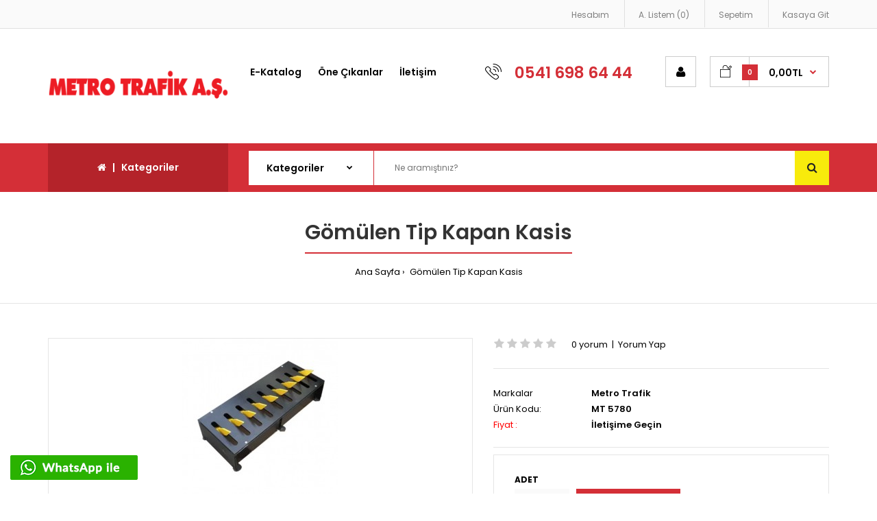

--- FILE ---
content_type: text/html; charset=utf-8
request_url: https://metrotrafik.com.tr/gomulen-tip-kapan-kasis
body_size: 59263
content:
				 
	 

								
			 
	<!DOCTYPE html>
	<!--[if IE 7]> <html lang="tr" class="ie7 responsive" > <![endif]-->  
	<!--[if IE 8]> <html lang="tr" class="ie8 responsive" > <![endif]-->  
	<!--[if IE 9]> <html lang="tr" class="ie9 responsive" > <![endif]-->  
	<!--[if !IE]><!--> <html lang="tr" class="responsive" > <!--<![endif]-->  
	<head>
		<title>Gömülen Tip Kapan Kasis</title>
		<base href="https://metrotrafik.com.tr/" />

		<!-- Meta -->
		<meta charset="utf-8">
		<meta http-equiv="X-UA-Compatible" content="IE=edge" />
		 
		<meta name="viewport" content="width=device-width, initial-scale=1.0">
		 
		 
		<meta name="description" content="Gömülen Tip Kapan Kasis" />
		 
		 
		<meta name="keywords" content="Gömülen Tip Kapan Kasis" />
		 
		
		 
		<link href="https://metrotrafik.com.tr/gomulen-tip-kapan-kasis" rel="canonical" />
		 
		<link href="https://metrotrafik.com.tr/image/catalog/0000/unnamed.png" rel="icon" />
		 
		
		<!-- Google Fonts -->
		<link href="//fonts.googleapis.com/css?family=Poppins:300,400,500,600,700" rel="stylesheet" type="text/css">
		
	 					 					
						
						
						
						
						
						
						
						
						
						
							
		
		 
		
				
				
						
						
						
				  
		
						
				
		<link rel="stylesheet" type="text/css" href="catalog/view/theme/fastor/css/bootstrap.css" />
<link rel="stylesheet" type="text/css" href="catalog/view/theme/fastor/css/animate.css" />
<link rel="stylesheet" type="text/css" href="catalog/view/theme/fastor/css/stylesheet.css" />
<link rel="stylesheet" type="text/css" href="catalog/view/theme/fastor/css/responsive.css" />
<link rel="stylesheet" type="text/css" href="catalog/view/theme/fastor/css/menu.css" />
<link rel="stylesheet" type="text/css" href="catalog/view/theme/fastor/css/owl.carousel.css" />
<link rel="stylesheet" type="text/css" href="catalog/view/theme/fastor/css/font-awesome.min.css" />
<link rel="stylesheet" type="text/css" href="catalog/view/theme/fastor/css/wide-grid.css" />

		
				 
<style type="text/css">
	 
		 
		body,
		.product-filter .list-options select,
		.blog-article .post .box .box-heading {
			color: #020202;
		}
		 
		
		 
		a {
			color: #020202;
		}
		 
		
		 
		a:hover,
		div.pagination-results ul li.active {
			color: #d42f37;
		}
		
		      
		     
		     .product-info .radio-type-button span:hover,
		     .product-info .radio-type-button span.active,
		     .product-info .radio-type-button2 span:hover,
		     .product-info .radio-type-button2 span.active,
		     #main .mfilter-image ul li.mfilter-image-checked {
		          border-color: #d42f37;
		     }
		     
		     .product-info .radio-type-button2 span.active {
		          background: #d42f37;
		     }
		 
		
		 
		.compare-info .price-new, 
		.product-grid .product .price, 
		.product-list .actions > div .price,
		.product-info .price .price-new,
		ul.megamenu li .product .price,
		.mini-cart-total td:last-child,
		.cart-total table tr td:last-child,
		.mini-cart-info td.total,
		.advanced-grid-products .product .right .price,
		.product-list .name-actions > .price,
		.today-deals-products .product .price,
		.medic-last-in-stock .price,
		.architecture-products .product .right .price,
		.matrialarts-products .matrial-product .right .price,
		.today-deals-toys2-products .price,
		.today-deals-petshop2-products .price,
		.today-deals-shoes3-products .price,
		.today-deals-computer8-products .price,
		.today-deals-computer6-products .price,
		.holidays-products .product .right .price,
		.today-deals-computer6-products .countdown-section {
			color: #d42f37;
		}
		 
		
		 
		
		 
		
		 
		body,
		.standard-body .full-width #mfilter-content-container > span:before {
			background: #ffffff;
		}
		 
		
		 
		.product-grid .product:hover:before,
		.product-list > div:hover {
			border-color: #d42f37;
		}
		 
		
		 
		
		 
		
		 
		
		 
		.product-grid .product .only-hover ul li a:hover,
		.architecture-products .product .right .only-hover ul li a:hover,
		.product-list .name-actions ul li a:hover,
		.today-deals-toys2-products .only-hover ul li a:hover,
		.today-deals-petshop2-products .only-hover ul li a:hover,
		.flower-product .right ul li a:hover {
			background-color: #d42f37;
		}
		 
		
		 
		.product-grid .product .only-hover ul li a:hover,
		.architecture-products .product .right .only-hover ul li a:hover,
		.product-list .name-actions ul li a:hover,
		.today-deals-toys2-products .only-hover ul li a:hover,
		.today-deals-petshop2-products .only-hover ul li a:hover,
		.flower-product .right ul li a:hover {
			border-color: #d42f37;
		}
		 
		
		 
		.product-grid .product .only-hover ul li a:hover,
		.architecture-products .product .right .only-hover ul li a:hover,
		.product-list .name-actions ul li a:hover,
		.today-deals-toys2-products .only-hover ul li a:hover,
		.today-deals-petshop2-products .only-hover ul li a:hover,
		.flower-product .right ul li a:hover {
			color: #fff;
		}
		 
		
		 
		
		 
		
		 
		.dropdown-menu li a,
		.dropdown-menu .mini-cart-info a,
		.ui-autocomplete li a {
			color: #020202 !important;
		}
		 
		
		 
		.dropdown-menu li a:hover,
		.dropdown-menu .mini-cart-info a:hover,
		.ui-autocomplete li a:hover,
		.ui-autocomplete li a.ui-state-focus {
			color: #d42f37 !important;
		}
		 
		
		 
		textarea, 
		input[type="text"], 
		input[type="password"], 
		input[type="datetime"], 
		input[type="datetime-local"], 
		input[type="date"], 
		input[type="month"], 
		input[type="time"], 
		input[type="week"], 
		input[type="number"], 
		input[type="email"], 
		input[type="url"], 
		input[type="search"], 
		input[type="tel"], 
		input[type="color"], 
		.uneditable-input {
			background: #fafafa;
		}
		 
		
		 
		textarea:focus,
		input[type="text"]:focus,
		input[type="password"]:focus,
		input[type="datetime"]:focus,
		input[type="datetime-local"]:focus,
		input[type="date"]:focus,
		input[type="month"]:focus,
		input[type="time"]:focus,
		input[type="week"]:focus,
		input[type="number"]:focus,
		input[type="email"]:focus,
		input[type="url"]:focus,
		input[type="search"]:focus,
		input[type="tel"]:focus,
		input[type="color"]:focus,
		.uneditable-input:focus {
			background: #fbfbfb;
		}
		 
		
		 
		
		 
		
		 
		
		 
		
		 
		
		 
		
		 
		.select:after,
		.product-filter .list-options .sort:after,
		.product-filter .list-options .limit:after {
			color: #d42f37;
		}
		 
		
		 
		
		 
		
		 
		
		 
		
		 
		
		 
		
		 
		
		 
		
		 
		
		 
		
		 
		.box .box-heading,
		.product-block .title-block,
		.refine_search {
			color: #020202;
		}
		 
		
		 
		.box .box-heading,
		.product-block .title-block,
		.refine_search,
		.market-products-categories > ul > li > a {
			border-bottom-color: #d42f37;
		}
		 
		
		 
		
		 
		.col-sm-3 .box-no-advanced.box .box-content, .col-sm-4 .box-no-advanced.box .box-content, .col-md-3 .box-no-advanced.box .box-content, .col-md-4 .box-no-advanced.box .box-content {
			border-color: #d42f37;
		}
		
		.col-sm-3 .box-no-advanced.box .box-heading, .col-sm-4 .box-no-advanced.box .box-heading, .col-md-3 .box-no-advanced.box .box-heading, .col-md-4 .box-no-advanced.box .box-heading {
		     border-color: #d42f37;
		}
		
     		 
		 
		
		 
		
		 
		
		 
		
		 
		
		 
		
		 
		
		 
		
		 
		
		 
		
		 
		
		 
		
		 
		
		 
		
		 
		
		 
		
		 
		
		 
		
		 
		
		 
		
		 
		
		 
		
		 
		
		 
		
		 
		
		 
		
		 
		
		 
		
		 
		
		 
		
		 
		
		 
		
		 
		
		 
		
		 
		.top-bar {
			background: #fafafa;
		}
		 
		
		 
		
		 
		.top-bar {
			border-bottom: 1px solid #e1e1e1;
		}
		 
		
		 
		
		 
		
		 
		
		 
		
		 
		
		 
		
		 
		
		 
		.top-bar .menu li a,
		.header-type-9 #top #header-center .menu li a,
		.header-type-17 #top #header-left .menu li a,
		.header-type-26 #top .menu li a {
			color: #808080;
		}
		 
		
		 
		.top-bar .menu li a:hover,
		.header-type-9 #top #header-center .menu li a:hover,
		.header-type-17 #top #header-left .menu li a:hover,
		.header-type-26 #top .menu li a:hover {
			color: #d42f37;
		}
		 
		
		 
		
		 
		
		 
		
		 
		
		 
		
		 
		
		 
		#top .dropdown > a:after {
			color: #d42f37;
		}
		 
		
		 
		#top .dropdown > a {
			color: #333333;
		}
		 
		
		 
		#top .dropdown:hover > a {
			color: #d42f37;
		}
		 
		
		 
		#top .dropdown:hover > a:after {
			color: #333333;
		}
		 
		
		 
		
		 
		
		 
		
		 
		
		 
		#top .my-account:hover,
		.rtl .header-type-10 #top .my-account:hover {
			border-color: #d42f37;
		}
		 
		
		 
		#top .my-account:hover {
			background: #d42f37;
		}
		 
		
		 
		
		 
		#top .my-account:hover,
		.header-type-23 .dropdown:hover i {
			color: #fff;
		}
		 
		
		 
		
		 
		
		 
		
		 
		#top #cart_block:hover .cart-heading .cart-icon,
		.cart-block-type-2 #top #cart_block:hover .cart-heading,
		.cart-block-type-9 #top #cart_block:hover .cart-heading,
		.cart-block-type-8 #top #cart_block:hover .cart-heading,
		.cart-block-type-7 #top #cart_block:hover .cart-heading,
		.cart-block-type-4 #top #cart_block:hover .cart-heading,
		.cart-block-type-6 #top #cart_block:hover .cart-heading,
		.cart-block-type-8 #top #cart_block:hover .cart-heading p,
		.cart-block-type-4 #top #cart_block:hover .cart-heading .cart-icon,
		.rtl .cart-block-type-8 #top #cart_block:hover .cart-heading p,
		.rtl .header-type-10 #top #cart_block:hover .cart-heading .cart-icon,
		.rtl .cart-block-type-4 #top #cart_block:hover .cart-heading .cart-icon {
			border-color: #d42f37;
		}
		
		      
		 
		
		 
		#top #cart_block:hover .cart-heading .cart-icon,
		.cart-block-type-2 #top #cart_block:hover .cart-heading,
		.cart-block-type-9 #top #cart_block:hover .cart-heading,
		.cart-block-type-8 #top #cart_block:hover .cart-heading,
		.cart-block-type-7 #top #cart_block:hover .cart-heading,
		.cart-block-type-4 #top #cart_block:hover .cart-heading {
			background: #fff;
		}
		 
		
		 
		
		 
		#top #cart_block .cart-heading .cart-count {
			color: #fff;
		}
		 
		
		 
		#top #cart_block .cart-heading .cart-count {
			background-color: #d42f37;
		}
		 
		
		 
		
		 
		
		 
		#top #cart_block .cart-heading p:after {
			color: #d42f37;
		}
		 
		
		 
		#top #cart_block:hover .cart-heading .cart-count {
			color: #fff;
		}
		 
		
		 
		#top #cart_block:hover .cart-heading .cart-count {
			background-color: #d42f37;
		}
		 
		
		 
		
		 
		#top #cart_block:hover .cart-heading p {
			color: #d42f37;
		}
		 
		
		 
		#top #cart_block:hover .cart-heading p:after {
			color: #d42f37;
		}
		 
		
		 
		#main .mfilter-slider-slider .ui-slider-handle, #main #mfilter-price-slider .ui-slider-handle {
		     background: #d42f37 !important;
		}
		 
		
		 
		#main .mfilter-slider-slider .ui-slider-range, #main #mfilter-price-slider .ui-slider-range {
		     background: #d42f37 !important;
		}
		 
		
		 
		ul.megamenu > li.with-sub-menu > a strong:after {
			color: #d42f37;
		}
		 
		
		 
		ul.megamenu > li.with-sub-menu:hover > a strong:after {
			color: #333;
		}
		 
		
		 
		
		 
		
		 
		
		 
		ul.megamenu > li:hover > a,
		ul.megamenu > li.active > a,
		ul.megamenu > li.home > a {
			color: #d42f37;
		}
		 
		
		 
		
		 
		
		 
		
		 
		#main .vertical .megamenuToogle-wrapper .container {
			color: #fff;
		}
		 
		
		 
		
		 
		#main .vertical .megamenuToogle-wrapper,
		.standard-body .full-width .megamenu-background .mega-menu-modules > div:first-child:before {
			background-color: #b4232a;
		}
		
		     @media (max-width: 991px) {
     		     .responsive .standard-body .full-width .megamenu-background .megaMenuToggle:before {
     		          background-color: #b4232a;
     		     }
		     }
		 
		
		 
		
		 
		#main .vertical:hover .megamenuToogle-wrapper .container,
		.common-home.show-vertical-megamenu #main .megamenu-background .vertical .megamenuToogle-wrapper .container,
		body[class*="product-category-"].show-vertical-megamenu-category-page #main .megamenu-background .vertical .megamenuToogle-wrapper .container,
		body[class*="product-product-"].show-vertical-megamenu-product-page #main .megamenu-background .vertical .megamenuToogle-wrapper .container,
		.common-home.show-vertical-megamenu #main .slideshow-modules .vertical .megamenuToogle-wrapper .container {
			color: #fff;
		}
		 
		
		 
		
		 
		#main .vertical:hover .megamenuToogle-wrapper,
		.common-home.show-vertical-megamenu #main .megamenu-background .vertical .megamenuToogle-wrapper,
		body[class*="product-category-"].show-vertical-megamenu-category-page #main .megamenu-background .vertical .megamenuToogle-wrapper,
		body[class*="product-product-"].show-vertical-megamenu-product-page #main .megamenu-background .vertical .megamenuToogle-wrapper,
		.common-home.show-vertical-megamenu #main .slideshow-modules .vertical .megamenuToogle-wrapper {
			background-color: #b4232a !important;
		}
		 
		
		 
		
		 
		#main .vertical .megamenu-wrapper {
			background-color: #fff !important;
		}
		 
		
		 
		#main .vertical ul.megamenu > li {
			border-color: #e5e5e5;
		}
		 
		
		 
		#main .vertical .megamenu-wrapper {
			border: 1px solid #e5e5e5;
			border-top: none;
		}
		 
		
		 
		
		 
		#main .vertical ul.megamenu > li > a {
			color: #020202;
		}
		 
		
		 
		#main .vertical ul.megamenu > li:hover > a,
		#main .vertical ul.megamenu > li.active > a {
			color: #020202;
		}
		 
		
		 
		#main .vertical ul.megamenu > li:hover {
			background: #fff;
		}
		 
		
		 
		#main .vertical ul.megamenu > li.with-sub-menu > a:before,
		#main .vertical ul.megamenu > li.with-sub-menu > a:after {
			color: #abb6b9;
		}
		 
		
		 
		#main .vertical ul.megamenu > li.with-sub-menu:hover > a:before,
		#main .vertical ul.megamenu > li.with-sub-menu:hover > a:after {
			color: #abb6b9;
		}
		 
		
		 
		
		 
		
		 
		
		 
		ul.megamenu li .sub-menu .content a:hover,
		ul.megamenu li .sub-menu .content .hover-menu .menu ul li:hover > a {
			color: #d42f37;
		}
		 
		
		 
		ul.megamenu li .sub-menu .content .hover-menu a.with-submenu:before {
			color: #d42f37;
		}
		 
		
		 
		
		 
		ul.megamenu li .sub-menu .content .static-menu a.main-menu{
			color: #020202;
		}
		 
		
		 
		ul.megamenu li .sub-menu .content .static-menu a.main-menu:hover {
			color: #d42f37;
		}
		 
		
		 
		ul.megamenu li .sub-menu .content .static-menu a.main-menu:after {
			background: #d42f37;
		}
		 
		
		 
		.megamenuToogle-wrapper {
			background-color: #d42f37;
		}
		
		     @media (max-width: 991px) {
		          .responsive .standard-body .full-width .megamenu-background .megaMenuToggle:before {
		               background-color: #d42f37;
		          }
		     }
		 
		
		 
		
		 
		.megamenuToogle-wrapper .container {
			color: #fff;
		}
		 
		
		 
		.megamenuToogle-wrapper .container > div span {
			background: #fff;
		}
		 
		
		 
		.megamenuToogle-wrapper:hover,
		.active .megamenuToogle-wrapper {
			background-color: #b4232a;
		}
		 
		
		 
		
		 
		.megamenuToogle-wrapper:hover .container,
		.active .megamenuToogle-wrapper .container {
			color: #fff;
		}
		 
		
		 
		.megamenuToogle-wrapper:hover .container > div span,
		.active .megamenuToogle-wrapper .container > div span {
			background: #fff;
		}
		 
		
		 
		@media (max-width: 991px) {
     		.responsive .horizontal .megamenu-wrapper {
     			background: #fff !important;
     		}
		}
		 
		
		 
		@media (max-width: 991px) {
			.responsive .horizontal .megamenu-wrapper {
				border: 1px solid #e5e5e5 !important;
				border-top: none !important;
			}
		}
		 
		
		 
		@media (max-width: 991px) {
			.responsive .horizontal ul.megamenu > li > a {
				color: #333 !important;
			}
		}
		 
		
		 
		@media (max-width: 991px) {
			.responsive .horizontal ul.megamenu > li:hover > a,
			.responsive .horizontal ul.megamenu > li.active > a {
				color: #d42f37 !important;
			}
		}
		 
		
		 
		@media (max-width: 991px) {
			.responsive .horizontal ul.megamenu > li {
				border-top-color: #e5e5e5 !important;
			}
		}
		 
		
		 
		@media (max-width: 991px) {
			.responsive ul.megamenu > li:hover,
			.responsive ul.megamenu > li.active {
				background: #fafafa !important;
			}
		}
		 
		
		 
		@media (max-width: 991px) {
			.responsive ul.megamenu > li.with-sub-menu .open-menu,
			.responsive ul.megamenu > li.with-sub-menu .close-menu {
				color: #333 !important;
			}
		}
		 
		
		 
		
		 
		
		 
		
		 
		
		 
		
		 
		
		 
		
		 
		
		 
		
		 
		.breadcrumb .container h1 {
			color: #333;
		}
		 
		
		 
		.breadcrumb .container h1 {
			border-bottom-color: #d42f37;
		}
		 
		
		 
		
		 
		.breadcrumb ul a:hover {
			color: #d42f37;
		}
		 
		
		 
		.next-product .right .price {
			color: #d42f37;
		}
		 
		
		 
		
		 
		
		 
		.button-previous-next {
			color: #d42f37;
		}
		 
		
		 
		.button-previous-next:hover {
			background: #d42f37;
		}
		 
		
		 
		.button-previous-next:hover {
			border-color: #d42f37;
		}
		 
		
		 
		.button-previous-next:hover {
			color: #fff;
		}
		 
		
		 
		#main .box-with-categories .box-content {
			background: #fff !important;
		}
		 
		
		 
		
		 
		.box-with-categories .box-content {
			border: 1px solid #e5e5e5 !important;
			
			 
			border-top: none !important;
			 
		}
		 
		
		 
		.box-category > ul li {
			border-top-color: #e5e5e5;
		}
		 
		
		 
		#main .box-category ul li > a {
			color: #020202;
		}
		 
		
		 
		#main .box-category ul li > a:hover {
			color: #d42f37;
		}
		 
		
		 
		#main .box-category ul li a.active {
			color: #d42f37;
		}
		 
		
		 
		.box-category > ul li > a:hover, 
		.box-category > ul li:hover > a, 
		.box-category > ul li a.active {
			background: #fafafa;
		}
		 
		
		 
		#main .box-category ul li .head a {
			color: #020202;
		}
		 
		
		 
		.box-with-categories .box-heading {
			background: #d42f37;
		}
		 
		
		 
		
		 
		.box-with-categories .box-heading {
			color: #fff;
		}
		 
		
		 
		
		 
		
		 
		
		 
		
		 
		
		 
		
		 
		
		 
		
		 
		
		 
		
		 
		
		 
		.box > .prev:hover, 
		.box > .next:hover,
		.product-info .thumbnails-carousel .owl-buttons .owl-prev:hover, 
		.product-info .thumbnails-carousel .owl-buttons .owl-next:hover,
		div.pagination-results ul li:hover,
		.tab-content .prev-button:hover,
		.tab-content .next-button:hover {
			background: #d42f37;
		}
		 
		
		 
		
		 
		.box > .prev:hover, 
		.box > .next:hover,
		.product-info .thumbnails-carousel .owl-buttons .owl-prev:hover, 
		.product-info .thumbnails-carousel .owl-buttons .owl-next:hover,
		div.pagination-results ul li:hover,
		.tab-content .prev-button:hover,
		.tab-content .next-button:hover {
			color: #d42f37;
		}
		 
		
		 
		.box > .prev:hover, 
		.box > .next:hover,
		.product-info .thumbnails-carousel .owl-buttons .owl-prev:hover, 
		.product-info .thumbnails-carousel .owl-buttons .owl-next:hover,
		div.pagination-results ul li:hover,
		.tab-content .prev-button:hover,
		.tab-content .next-button:hover {
			border-color: #fff;
		}
		 
		
		 
		.filter-product .filter-tabs ul > li.active > a, .filter-product .filter-tabs ul > li.active > a:hover, .filter-product .filter-tabs ul > li.active > a:focus, .htabs a.selected, .htabs a:hover {
			color: #020202;
		}
		 
		
		 
		.htabs a.selected:before,
		.filter-product .filter-tabs ul > li.active > a:before {
			background: #d42f37;
		}
		 
		
		 
		.filter-product .filter-tabs ul > li > a,
		.htabs a {
			color: #808080;
		}
		 
		
		 
		.categories-wall .category-wall h3 {
			border-bottom-color: #d42f37;
		}
		 
		
		 
		
		 
		
		 
		.categories-wall .category-wall .more-categories {
			color: #d42f37;
		}
		 
		
		 
		.categories-wall .category-wall .more-categories:hover {
			background: #d42f37;
		}
		 
		
		 
		.categories-wall .category-wall .more-categories:hover {
			border-color: #d42f37;
		}
		 
		
		 
		.categories-wall .category-wall .more-categories:hover {
			color: #fff;
		}
		 
		
		 
		.popup h4:after {
			background: #d42f37;
		}
		 
		
		 
		
		 
		
		 
		
		 
		
		 
		
		 
		
		 
		
		 
		
		 
		body .popup-module .mfp-close {
			border-color: #d42f37;
		}
		 
		
		 
		body .popup-module .mfp-close {
			color: #d42f37;
		}
		 
		
		 
		body .popup-module .mfp-close:hover {
			background: #d42f37;
		}
		 
		
		 
		body .popup-module .mfp-close:hover {
			border-color: #d42f37;
		}
		 
		
		 
		body .popup-module .mfp-close:hover {
			color: #fff;
		}
		 
		
		 
		#slider .pattern {
			background: #d42f37;
		}
		
		.spinner {
		     background-color: #d42f37;
		}
		 
		
		 
		.spinner {
		     background-color: #fff;
		}
		 
		
		 
		
		 
		
		 
		.camera_wrap .owl-controls .owl-buttons .owl-prev:hover, .camera_wrap .owl-controls .owl-buttons .owl-next:hover,
		#main .tp-leftarrow.default:hover,
		#main .tp-rightarrow.default:hover,
		#main .post .post-media .media-slider .owl-controls .owl-buttons .owl-prev:hover,
		#main .post .post-media .media-slider .owl-controls .owl-buttons .owl-next:hover {
			background: #d42f37;
		}
		 
		
		 
		
		 
		.camera_wrap .owl-controls .owl-buttons .owl-prev:hover:before, .camera_wrap .owl-controls .owl-buttons .owl-next:hover:before,
		#main .tp-leftarrow.default:hover:before,
		#main .tp-rightarrow.default:hover:before,
		#main .post .post-media .media-slider .owl-controls .owl-buttons .owl-prev:hover:before,
		#main .post .post-media .media-slider .owl-controls .owl-buttons .owl-next:hover:before {
			color: #fff;
		}
		 
		
		 
		
		 
		
		 
		
		 
		.sale {
			background: #d42f37;
		}
		 
		
		 
		
		 
		.sale {
			color: #fff;
		}
		 
		
		 
		
		 
		#main .new {
			background: #020202;
		}
		 
		
		 
		
		 
		#main .new {
			color: #fff;
		}
		 
		
		 
		
		 
		.rating i.active {
			color: #d42f37;
		}
		 
		
		 
		.button, .btn {
			color: #fff !important;
		}
		 
		
		 
		.button, .btn {
			background: #d42f37 !important;
		}
		 
		
		 
		
		 
		
		 
		.button:hover, .btn:hover {
			color: #fff !important;
		}
		 
		
		 
		
		 
		.button:hover, .btn:hover {
			background: #b4232a !important;
		}
		 
		
		 
		
		 
		.buttons .left .button, .buttons .center .button, .btn-default, .input-group-btn .btn-primary {
			color: #fff !important;
		}
		 
		
		 
		
		 
		.buttons .left .button, .buttons .center .button, .btn-default, .input-group-btn .btn-primary {
			background: #020202 !important;
		}
		 
		
		 
		
		 
		.buttons .left .button:hover, .buttons .center .button:hover, .btn-default:hover, .input-group-btn .btn-primary:hover {
			color: #fff !important;
		}
		 
		
		 
		
		 
		.buttons .left .button:hover, .buttons .center .button:hover, .btn-default:hover, .input-group-btn .btn-primary:hover {
			background: #333 !important;
		}
		 
		
		 
		
		 
		
		 
		
		 
		
		 
		
		 
		
		 
		.custom-footer .background,
		.standard-body .custom-footer .background {
			background: #fff;
		}
		
		.custom-footer .pattern {
			background: none;
		}
		 
		
		 
		.footer .pattern,
		.footer .pattern a {
			color: #808080;
		}
		 
		
		 
		.footer .pattern a {
			color: #808080;
		}
		 
		
		 
		.footer .pattern a:hover {
			color: #d42f37;
		}
		 
		
		 
		.footer h4 {
			color: #020202;
		}
		 
		
		 
		.footer h4 {
			border-bottom-color: #d42f37;
		}
		 
		
		 
		.footer .background,
		.standard-body .footer .background,
		.copyright .background,
		.standard-body .copyright .background {
			background: #fff;
		}
		 
		
		 
		.footer .container > .row:before, 
		.footer .advanced-grid .container > div > .row:before,
		.footer .container > .row > div:before, 
		.footer .advanced-grid .container > div > .row > div:before,
		.footer-type-11 .footer .container > .row:nth-last-child(2) > div:before, 
		.footer-type-11 .footer .advanced-grid .container > div > .row:nth-last-child(2) > div:before,
		.footer-type-16 .footer .container > .row:nth-last-child(2) > div:before, 
		.footer-type-16 .footer .advanced-grid .container > div > .row:nth-last-child(2) > div:before,
		.footer-type-21 .footer .container > .row > div:last-child:after, 
		.footer-type-21 .footer .advanced-grid .container > div > .row > div:last-child:after {
			background: #e5e5e5;
		}
		
		.footer-type-11 .footer .container > .row:nth-last-child(2), 
		.footer-type-11 .footer .advanced-grid .container > div > .row:nth-last-child(2),
		.footer-type-16 .footer .container > .row:nth-last-child(2), 
		.footer-type-16 .footer .advanced-grid .container > div > .row:nth-last-child(2) {
		     border-color: #e5e5e5;
		}
		 
		
		 
		
		 
		
		 
		
		 
		
		 
		
		 
		
		 
		#main .post .date-published,
		#main .news.v2 .media-body .bottom,
		.cosmetics-news .media .date-published,
		.medic-news .media .date-published,
		.wine-news .media .date-published,
		.cameras-news .media .date-published {
			color: #020202;
		}
		 
		
		 
		#main .post .meta > li a {
			color: #d42f37;
		}
		 
		
		 
		#main .post .meta > li a:hover {
			color: #020202;
		}
		 
		
		 
		#main .tagcloud a,
		#main .post .tags a,
		#main .news .media-body .tags a,
		#main .posts .post .tags a,
		.cosmetics-news .media .tags a,
		.cameras-news .media .tags a {
			color: #fff;
		}
		 
		
		 
		#main .tagcloud a,
		#main .post .tags a,
		#main .news .media-body .tags a,
		#main .posts .post .tags a,
		.cosmetics-news .media .tags a,
		.cameras-news .media .tags a {
			background: #d42f37;
		}
		 
		
		 
		
		 
		#main .tagcloud a:hover,
		#main .post .tags a:hover,
		#main .news .media-body .tags a:hover,
		#main .posts .post .tags a:hover,
		.cosmetics-news .media .tags a:hover,
		.cameras-news .media .tags a:hover {
			color: #fff;
		}
		 
		
		 
		#main .tagcloud a:hover,
		#main .post .tags a:hover,
		#main .news .media-body .tags a:hover,
		#main .posts .post .tags a:hover,
		.cosmetics-news .media .tags a:hover,
		.cameras-news .media .tags a:hover {
			background: #020202;
		}
		 
		
		 
		
		 
		
		 
		
		 
		#main .posts .button-more,
		.wine-news .button-more {
			color: #d42f37;
		}
		 
		
		 
		#main .posts .button-more:hover,
		.wine-news .button-more:hover {
			background: #d42f37;
		}
		 
		
		 
		#main .posts .button-more:hover,
		.wine-news .button-more:hover {
			border-color: #d42f37;
		}
		 
		
		 
		#main .posts .button-more:hover,
		.wine-news .button-more:hover {
			color: #fff;
		}
		 
	 
			
	 
		body,
		textarea, input[type="text"], input[type="password"], input[type="datetime"], input[type="datetime-local"], input[type="date"], input[type="month"], input[type="time"], input[type="week"], input[type="number"], input[type="email"], input[type="url"], input[type="search"], input[type="tel"], input[type="color"], .uneditable-input, select {
			font-size: 13px;
			font-weight: 400 !important;
			 
		}
		
		ul.megamenu .megamenu-label,
		#main .news .media-body h5,
		#main .posts .post .post-title {
		      
		}
		
		@media (max-width: 767px) {
		     .responsive ul.megamenu li .sub-menu .content .hover-menu .menu ul li a,
		     .responsive ul.megamenu li .sub-menu .content .static-menu .menu ul li a {
		           
		     }
		}
		     
		 
		body.firefox-mac,
		body.firefox-mac input,
		body.firefox-mac select {
		     font-weight: 300 !important;
		}
		 
		
		 
		
		 
		
		 
		
		 
		
		.center-column .panel-heading h4 {
		      
		}
		
		.dropdown-menu,
		body .dropdown-menu > li > a,
		.top-bar .menu li a,
		#top .dropdown > a,
		.product-info .cart .add-to-cart p,
		.header-notice,
		.header-type-9 #top #header-center .menu li a,
		.welcome-text,
		.header-type-16 #top #header-left .menu li {
			font-size: 12px;
		}
		
		 
		
		.product-filter .options .product-compare a,
		.product-info .cart .links a,
		.button-previous-next,
		.footer-button,
		.button-white-with-red-text,
		table.attribute thead td,
		table.list thead td,
		.wishlist-product table thead td,
		.wishlist-info table thead td,
		.compare-info thead td,
		.checkout-product table thead td,
		.table thead td,
		.cart-info table thead td,
		.manufacturer-heading,
		.center-column .panel-heading h4,
		ul.box-filter > li > span,
		.popup .form-contact .contact-label label,
		.categories-wall .category-wall .more-categories,
		.mfilter-heading,
		.product-info .options2 > div > label {
			font-size: 11px !important;
			
			 
		}

		ul.megamenu li .sub-menu .content .static-menu a.main-menu {
			font-size: 20px;
			font-weight: 600 !important;
			 
			
			 
			
			 
			line-height: 1.6;
			 
		}
		
		ul.megamenu > li > a strong,
		.megamenuToogle-wrapper .container {
			font-size: 14px;
			font-weight: 600 !important;
			 
			
			 
		}
		
		 
		.horizontal ul.megamenu > li > a,
		.megamenuToogle-wrapper .container {
		     line-height: 1.6;
		}
		 
		
		.box .box-heading,
		.center-column h1, 
		.center-column h2, 
		.center-column h3, 
		.center-column h4, 
		.center-column h5, 
		.center-column h6,
		.products-carousel-overflow .box-heading,
		.htabs a,
		.product-info .options h2,
		h3,
		h4,
		h6,
		.product-block .title-block,
		.filter-product .filter-tabs ul > li > a,
		.popup h4,
		.product-info .product-name a,
		legend {
			font-size: 20px;
			font-weight: 600 !important;
			 
			
			 
		}
		
		.box-with-categories .box-heading,
		.vertical .megamenuToogle-wrapper .container {
			font-size: 14px;
			font-weight: 600 !important;
			 
			
			 
		}
		
		 
		.box-with-categories .box-heading,
		.vertical .megamenuToogle-wrapper .container {
		     line-height: 1.6;
		}
		 
		
		.box-category ul li > a,
		.vertical ul.megamenu > li > a strong {
			font-size: 13px;
			font-weight: 500 !important;
			 
			
			 
			
			 
			line-height: 1.6;
			 
		}
		
		      
		
		 
		.box-category ul li > a {
		     padding-top: 16px;
		}
		 
		
		.sale,
		#main .new {
			font-size: 11px;
			font-weight: 600 !important;
			 
			
			 
			
			 
			line-height: 1.6;
			 
		}
		
		.footer h4,
		.custom-footer h4 {
			font-size: 18px;
			font-weight: 500 !important;
			 
			
			 
		}
		
		.breadcrumb .container h1 {
			font-size: 30px;
			font-weight: 600 !important;
			 
			
			 
		}
		
		.button,
		.btn,
		.footer-button {
			font-size: 11px !important; 
			font-weight: 600 !important;
			 
			
			 
			
			 
			line-height: 1.6;
			 
		}
		
		 
		
		 
		
		 
		
		.product-grid .product .price,
		.advanced-grid-products .product .right .price,
		#top #cart_block .cart-heading p strong,
		.cart-total table tr td:last-child,
		.mini-cart-info td.total,
		.mini-cart-total td:last-child,
		.today-deals-products .product .price,
		.architecture-products .product .right .price,
		.matrialarts-products .matrial-product .right .price {
			font-size: 14px;
			font-weight: 600 !important;
		}
		
		 
		
		.product-info .price .price-new {
			font-size: 50px;
			font-weight: 600 !important;
		}
		
		.product-list .name-actions > .price {
			font-size: 20px;
			font-weight: 600 !important;
		}
		
		.price-old,
		.today-deals-products .product .price .price-old,
		.architecture-products .product .right .price .price-old {
			font-size: 14px;
			font-weight: 600;
		}
	 
</style>
 

		
		 
		
		 
			 
				<link rel="stylesheet" type="text/css" href="catalog/view/javascript/jquery/magnific/magnific-popup.css" media="screen" />
			 
		 
			 
				<link rel="stylesheet" type="text/css" href="catalog/view/javascript/jquery/datetimepicker/bootstrap-datetimepicker.min.css" media="screen" />
			 
		 

		<link rel="stylesheet" type="text/css" href="catalog/view/javascript/jquery/magnific/magnific-popup.css" media="screen" />
		
				  
	     
	 
	 	 	 	 	 	 	 	 	 	 	 
	 	 	 	 	 	 	 		 	 	 
	 	 	 
	 <script type="7256096b3be0673207d65d6c-text/javascript" src="catalog/view/theme/fastor/js/jquery-2.1.1.min.js"></script>
<script type="7256096b3be0673207d65d6c-text/javascript" src="catalog/view/theme/fastor/js/jquery-migrate-1.2.1.min.js"></script>
<script type="7256096b3be0673207d65d6c-text/javascript" src="catalog/view/theme/fastor/js/jquery.easing.1.3.js"></script>
<script type="7256096b3be0673207d65d6c-text/javascript" src="catalog/view/theme/fastor/js/bootstrap.min.js"></script>
<script type="7256096b3be0673207d65d6c-text/javascript" src="catalog/view/theme/fastor/js/twitter-bootstrap-hover-dropdown.js"></script>
<script type="7256096b3be0673207d65d6c-text/javascript" src="catalog/view/theme/fastor/js/common.js"></script>
<script type="7256096b3be0673207d65d6c-text/javascript" src="catalog/view/theme/fastor/js/tweetfeed.min.js"></script>
<script type="7256096b3be0673207d65d6c-text/javascript" src="catalog/view/theme/fastor/js/bootstrap-notify.min.js"></script>
<script type="7256096b3be0673207d65d6c-text/javascript" src="catalog/view/theme/fastor/js/jquery.plugin.min.js"></script>
<script type="7256096b3be0673207d65d6c-text/javascript" src="catalog/view/theme/fastor/js/countdown/pl.jquery.countdown.min.js"></script>

	    
	    		 
	    
	    <script type="7256096b3be0673207d65d6c-text/javascript" src="catalog/view/theme/fastor/js/owl.carousel.min.js"></script>
	    
	     
	    	<script type="7256096b3be0673207d65d6c-text/javascript" src="catalog/view/theme/fastor/js/jquery-ui-1.10.4.custom.min.js"></script>
	     
	    
	    <script type="7256096b3be0673207d65d6c-text/javascript" src="catalog/view/javascript/jquery/magnific/jquery.magnific-popup.min.js"></script>
		
		<script type="7256096b3be0673207d65d6c-text/javascript">
			var responsive_design = 'yes';
		</script>
		
		 
			 
				<script type="7256096b3be0673207d65d6c-text/javascript" src="catalog/view/javascript/jquery/magnific/jquery.magnific-popup.min.js"></script>
			 
			 
		 
			 
				<script type="7256096b3be0673207d65d6c-text/javascript" src="catalog/view/javascript/jquery/datetimepicker/moment/moment.min.js"></script>
			 
			 
		 
			 
				<script type="7256096b3be0673207d65d6c-text/javascript" src="catalog/view/javascript/jquery/datetimepicker/moment/moment-with-locales.min.js"></script>
			 
			 
		 
			 
				<script type="7256096b3be0673207d65d6c-text/javascript" src="catalog/view/javascript/jquery/datetimepicker/bootstrap-datetimepicker.min.js"></script>
			 
			 
		 
		
		 
		
		  
		<!--[if lt IE 9]>
			<script src="https://html5shim.googlecode.com/svn/trunk/html5.js"></script>
			<script src="catalog/view/theme/fastor/js/respond.min.js"></script>
		<![endif]-->


	</head>	
	<body class="product-product-323      products-buttons-action-type-2   buttons-prev-next-type-2   inputs-type-2   cart-block-type-8   my-account-type-2   top-bar-type-4     show-vertical-megamenu       no-box-type-7      button-body-type-2   countdown-special-type-5   footer-type-12   breadcrumb-style-9   border-width-0   body-white     body-header-type-13">
	 

	
	 

	 

		 


		

		 


	 <div class=" standard-body     ">
		<div id="main" class="">

							 

<!-- HEADER
	================================================== -->
<header class="header-type-3 header-type-13">
	<div class="background-header"></div>
	<div class="slider-header">
		<!-- Top of pages -->
		<div id="top" class=" full-width ">
			<div class="background-top"></div>
			<div class="background">
				<div class="shadow"></div>
				<div class="pattern">
				     <div class="top-bar">
				          <div class="container">
				               <!-- Links -->
				               <ul class="menu">
				               	<li><a href="https://metrotrafik.com.tr/index.php?route=account/account">Hesabım</a></li>
				               	<li><a href="https://metrotrafik.com.tr/index.php?route=account/wishlist" id="wishlist-total">A. Listem (0)</a></li>
				               	<li><a href="https://metrotrafik.com.tr/index.php?route=checkout/cart">Sepetim</a></li>
				               	<li><a href="https://metrotrafik.com.tr/index.php?route=checkout/checkout">Kasaya Git</a></li>
				               		 
				               </ul>
				               
				                
 
				          </div>
				     </div>
				     
					<div class="container">
						<div class="row">
						      
						     <!-- Header Left -->
						     <div class="col-sm-3" id="header-left">
						          <!-- Logo -->
						          <div class="logo"><a href="https://metrotrafik.com.tr/index.php?route=common/home"><img src="https://metrotrafik.com.tr/image/catalog/0000/logo.png" title="Metro Trafik | Trafik; sevgi, saygı ve hoşgörüyle güzeldir." alt="Metro Trafik | Trafik; sevgi, saygı ve hoşgörüyle güzeldir." /></a></div>
						     </div>
						      
						     
							<!-- Header Left -->
							<div class="col-sm-5" id="header-center">
                                        
																 
                                     <div class="megamenu-background">
                                          <div class="">
                                               <div class="overflow-megamenu container">
								 												 												 				 
								 				 
								 				 								 				 								 					  
			 	 

	<div id="megamenu_191230755" class="container-megamenu   horizontal  ">
		 
		<div class="megaMenuToggle">
			<div class="megamenuToogle-wrapper">
				<div class="megamenuToogle-pattern">
					<div class="container">
						<div><span></span><span></span><span></span></div>
						Navigation
					</div>
				</div>
			</div>
		</div>
		 
		<div class="megamenu-wrapper">
			<div class="megamenu-pattern">
				<div class="container">
					<ul class="megamenu  shift-up ">
						 
						 
						 
								
																																																																																																 
									
																<li class='' ><p class='close-menu'></p><p class='open-menu'></p> 
								<a href='/e-katalog.pdf' class='clearfix' ><span><strong>E-Katalog</strong></span></a> 
																	</li>
							 
								
																																																																																																 
									
																<li class='' ><p class='close-menu'></p><p class='open-menu'></p> 
								<a href='index.php?route=product/special' class='clearfix' ><span><strong>Öne Çıkanlar</strong></span></a> 
																	</li>
							 
								
																																																																																																 
									
																<li class='' ><p class='close-menu'></p><p class='open-menu'></p> 
								<a href='index.php?route=information/contact' class='clearfix' ><span><strong>İletişim</strong></span></a> 
																	</li>
												</ul>
				</div>
			</div>
		</div>
	</div>

	<script type="7256096b3be0673207d65d6c-text/javascript">
	  $(window).load(function(){
	      var css_tpl = '<style type="text/css">';
	      css_tpl += '#megamenu_191230755 ul.megamenu > li > .sub-menu > .content {';
	      css_tpl += '-webkit-transition: all  200 ms ease-out !important;';
	      css_tpl += '-moz-transition: all  200 ms ease-out !important;';
	      css_tpl += '-o-transition: all  200 ms ease-out !important;';
	      css_tpl += '-ms-transition: all  200 ms ease-out !important;';
	      css_tpl += 'transition: all  200 ms ease-out !important;';
	      css_tpl += '}</style>'
	    $("head").append(css_tpl);
	  });
	</script>

								 													 													 													 				 
                                			</div>
                                		</div>
                                	</div>
                                							</div>
							
							<!-- Header Right -->
							<div class="col-sm-4" id="header-right">
							     
							 							  
							 	 
							 		 
	<div class="market-phone hidden-sm ">

     <img src="image/catalog/market/icon-phone.png" alt="Phone">     
     <p>0541 698 64 44</p>
</div>

							 								  
							     
							     <a href="https://metrotrafik.com.tr/index.php?route=account/account" class="my-account"><i class="fa fa-user"></i></a>
								 
 

<!-- Cart block -->
<div id="cart_block" class="dropdown">
	<div class="cart-heading dropdown-toogle" data-hover="dropdown" data-toggle="dropdown" onclick="if (!window.__cfRLUnblockHandlers) return false; window.location.href = 'https://metrotrafik.com.tr/index.php?route=checkout/cart'" data-cf-modified-7256096b3be0673207d65d6c-="">
		<i class="cart-count"><span id="total_count_ajax">0</span></i>
		
		 
		     <i class="cart-icon ">
		     	<img src="image/catalog/market/icon-cart-hover.png" class="cart-icon-hover" alt="">
		     	<img src="image/catalog/market/icon-cart.png" class="cart-icon-standard" alt="">
		     </i>
		 
		
		<p><strong id="total_price_ajax"><span id="total_price">0,00TL</span></strong></p>
	</div>
	
	<div class="dropdown-menu" id="cart_content"><div id="cart_content_ajax">
		 
		<div class="empty">Alışveriş sepetiniz boş!</div>
		  
	</div></div>
</div>
 
							</div>
						</div>
					</div>
					
					
										 
				</div>
			</div>
		</div>
	</div>

		  
	<!-- Slider -->
	<div id="slider" class=" full-width ">
		<div class="background-slider"></div>
		<div class="background">
			<div class="shadow"></div>
			<div class="pattern">
			     <div class="container">
                         <div class="row slideshow-modules">
                              <div class="col-md-3">
               				 
               				 
			 	 

	<div id="megamenu_860925972" class="container-megamenu  container   vertical  ">
		 
		<div id="menuHeading">
			<div class="megamenuToogle-wrapper">
				<div class="megamenuToogle-pattern">
					<div class="container">
						<center><a href="/"><span style="color: white;"><i class="fa fa-home fa-1x"></i> &nbsp; | </span></a> &nbsp; Kategoriler</center>
					</div>
				</div>
			</div>
		</div>
		 
		<div class="megamenu-wrapper">
			<div class="megamenu-pattern">
				<div class="container">
					<ul class="megamenu  shift-left ">
						 
						 
						 
								
																																																 
									 
									 
										 
									 
																																																								 
									
																<li class=' with-sub-menu hover' ><p class='close-menu'></p><p class='open-menu'></p> 
								<a href='index.php?route=product/category&amp;path=59' class='clearfix' ><span><strong><img src="https://metrotrafik.com.tr/image/catalog/0000/delinatorc.png" alt="">Delinatör</strong></span></a> 
																			
																																																		 										<div class="sub-menu full-width-sub-menu" style="width:338%">
											<div class="content" ><p class="arrow"></p>
												<div class="row">
																										 
														
														 
																																											<div class="col-sm-3 mobile-enabled">
																															<div class="static-menu">
     <div class="menu">
          <ul><b>
               <li>
                    <a href="index.php?route=product/category&path=59" class="main-menu with-submenu">Delinatör</a>
                    <div class="open-categories"></div>
                    <div class="close-categories"></div>
                    
                    <div class="row visible">
                         <div class="col-sm-12">
                              <ul>
<li><a href="index.php?route=product/category&path=59_81">Delinatör 30 cm</a></li>
<li><a href="index.php?route=product/category&path=59_82">Delinatör 45 cm</a></li>
<li><a href="index.php?route=product/category&path=59_83">Delinatör 75 cm</a></li>
<li><a href="index.php?route=product/category&path=59_84">Delinatör 100 cm</a></li>
<li><a href="https://metrotrafik.com.tr/delinatorler/110-cm-delinator">Delinatör 110 cm</a></li>
                              </b></ul>
                         </div>
                    </div>
               </li>
          </ul>
     </div>
</div>
																										
														</div>
													 
														
														 
																																											<div class="col-sm-4 mobile-enabled">
																															<!-- #######  YAY, I AM THE SOURCE EDITOR! #########-->
<p style="text-align: left;"><strong>A&ccedil;ıklama</strong></p>
<p style="text-align: left;">Esnek şerit ayırıcı delinat&ouml;rler Tpu Termoplastik poli&uuml;retan hammaddeden &uuml;retilmektedir.</p>
<p style="text-align: left;">Bu sayede K&uuml;&ccedil;&uuml;k veya b&uuml;y&uuml;k ara&ccedil;ların darbelerine karışı dayanıklıdır,</p>
<p style="text-align: left;">Delinat&ouml;rler darbelerden etkilenmediği gibi ara&ccedil;lara da zarar vermez.</p>
																										
														</div>
													 
														
														 
																																											<div class="col-sm-5 mobile-enabled">
																															<div style="padding-left: 63px;min-height: 356px" class="sale-electronics">
     <p style="padding: 7px 0px 4px 0px;margin: 0px;font-size: 12px;font-weight: 600;color: #d42f37">            </p>
     <p style="padding: 0px 0px 14px 0px;margin: 0px;font-size: 22px;line-height: 24px;font-weight: 500"><img width="300" src="https://metrotrafik.com.tr/image/cache/catalog/0/Motivasyon Poster.png"><br><span style="color: #d42f37">                  </span></p>
     <a href="https://metrotrafik.com.tr/index.php?route=product/category&path=59" style="display: inline-block;font-size: 10px;color: #d42f37;font-weight: bold;background: #fff;border: 1px solid #ccc;padding: 7px 19px 5px 19px">Ürünü Gör</a>
</div>

<style type="text/css">
     @media (max-width: 767px) { 
          .responsive .sale-electronics {
               padding-left: 0px !important;
               min-height: 10px !important;
          }
     }
</style>
																										
														</div>
																									</div>
											</div>
										</div>
																	</li>
							 
								
																																																 
									 
									 
										 
									 
																																																								 
									
																<li class=' with-sub-menu hover' ><p class='close-menu'></p><p class='open-menu'></p> 
								<a href='index.php?route=product/category&amp;path=60' class='clearfix' ><span><strong><img src="https://metrotrafik.com.tr/image/catalog/0000/cone.png" alt="">Trafik Konileri</strong></span></a> 
																			
																																																		 										<div class="sub-menu full-width-sub-menu" style="width:338%">
											<div class="content" ><p class="arrow"></p>
												<div class="row">
																										 
														
														 
																																											<div class="col-sm-3 mobile-enabled">
																															<div class="static-menu">
     <div class="menu">
          <ul>
               <li>
                    <a href="index.php?route=product/category&path=60" class="main-menu with-submenu">Trafik Konileri</a>
                    <div class="open-categories"></div>
                    <div class="close-categories"></div>
                    
                    <div class="row visible">
                         <div class="col-sm-12">
                              <ul><b>
                                        <li><a href="index.php?route=product/category&path=60_85">Trafik Konisi 50 cm</a></li>
                                        <li><a href="index.php?route=product/category&path=60_86">Trafik Konisi 75 cm</a></li>
                                        <li><a href="index.php?route=product/category&path=60_87">Trafik Konisi 90 cm</a></li> 
                                        <li><a href="https://metrotrafik.com.tr/trafik-konileri/katlanir-trafik-konileri">Katlanır Trafik Konisi</a></li>

                              </b></ul>
                         </div>
                    </div>
               </li>
          </ul>
     </div>
</div>
																										
														</div>
													 
														
														 
																																											<div class="col-sm-3 mobile-enabled">
																															<!-- #######  YAY, I AM THE SOURCE EDITOR! #########-->
<p style="text-align: left;"><strong>A&ccedil;ıklama</strong></p>
<p><span style="font-weight: 400;">Hava şartlarına dayanıklı -20 +60 C Derece,</span></p>
<p><span style="font-weight: 400;">Gece-g&uuml;nd&uuml;z y&uuml;ksek g&ouml;r&uuml;n&uuml;r &ouml;zellikte,</span></p>
<p><span style="font-weight: 400;">Mikroprizmatik Reflektif PVC film,</span></p>
<p>Darbeye Dayanıklılık<span style="font-weight: 400;"> ve y&uuml;ksek performans,</span></p>
<p><span style="font-weight: 400;">UV katkılı Floresan Kırmızı, Turuncu renkler,</span></p>
<p><span style="font-weight: 400;">Levha, Işık, Zincirle beraber kullanım imkanı.</span></p>
																										
														</div>
													 
														
														 
																																											<div class="col-sm-5 mobile-enabled">
																															<div style="padding-left: 63px;min-height: 356px" class="sale-electronics">
     <p style="padding: 7px 0px 4px 0px;margin: 0px;font-size: 12px;font-weight: 600;color: #d42f37">            </p>
     <p style="padding: 0px 0px 14px 0px;margin: 0px;font-size: 22px;line-height: 24px;font-weight: 500"><img width="300" src="https://metrotrafik.com.tr/image/cache/catalog/0/Motivasyon Poster (1).png"><br><span style="color: #d42f37">                  </span></p>
     <a href="https://metrotrafik.com.tr/index.php?route=product/category&path=60" style="display: inline-block;font-size: 10px;color: #d42f37;font-weight: bold;background: #fff;border: 1px solid #ccc;padding: 7px 19px 5px 19px">Ürünü Gör</a>
</div>

<style type="text/css">
     @media (max-width: 767px) { 
          .responsive .sale-electronics {
               padding-left: 0px !important;
               min-height: 10px !important;
          }
     }
</style>
																										
														</div>
																									</div>
											</div>
										</div>
																	</li>
							 
								
																																																 
									 
									 
										 
									 
																																																								 
									
																<li class=' with-sub-menu hover' ><p class='close-menu'></p><p class='open-menu'></p> 
								<a href='index.php?route=product/category&amp;path=68' class='clearfix' ><span><strong><img src="https://metrotrafik.com.tr/image/catalog/0000/bton.png" alt="">Kasisler</strong></span></a> 
																			
																																																		 										<div class="sub-menu full-width-sub-menu" style="width:338%">
											<div class="content" ><p class="arrow"></p>
												<div class="row">
																										 
														
														 
																																											<div class="col-sm-4 mobile-enabled">
																															<div class="static-menu">
     <div class="menu">
          <ul><b>
               <li>
                    <a href="index.php?route=product/category&path=60" class="main-menu with-submenu">Kasisler</a>
                    <div class="open-categories"></div>
                    <div class="close-categories"></div>
                    
                    <div class="row visible">
                         <div class="col-sm-12">
                              <ul>
                                        <li><a href="index.php?route=product/category&path=68_92">Kauçuk Hız Kesiciler</a></li>
                                        <li><a href="index.php?route=product/category&path=68_93">Plastik Hız Kesiciler</a></li>
                                         <li><a href="https://metrotrafik.com.tr/kasisler/kablo-koruyucu-kasisler">Kablo Koruyucu Kasisler</a></li>
                                        <li><a href="https://metrotrafik.com.tr/kasisler/kapan-kasisler">Kapan Kasisler</a></li>   
                              </b></ul>
                         </div>
                    </div>
               </li>
          </ul>
     </div>
</div>
																										
														</div>
													 
														
														 
																																											<div class="col-sm-3 mobile-enabled">
																															<!-- #######  YAY, I AM THE SOURCE EDITOR! #########-->
<p style="text-align: left;"><strong>A&ccedil;ıklama</strong></p>
<p style="font-weight: 400;">Hava şartlarına dayanıklı -20 +60 C derece</p>
<p style="font-weight: 400;">Esnek Kau&ccedil;uk malzeme ile yumuşak yavaşlama</p>
<p style="font-weight: 400;">Gece y&uuml;ksek g&ouml;r&uuml;n&uuml;r &ouml;zel reflektli</p>
<p style="font-weight: 400;">Dayanıklılık ve y&uuml;ksek performans</p>
<p style="font-weight: 400;">Montaj : Birbirine ge&ccedil;meli g&ouml;vde ve başlıkları 9mm Vida ve 16mm D&uuml;bel ile yola sabitlenme</p>
																										
														</div>
													 
														
														 
																																											<div class="col-sm-5 mobile-enabled">
																															<div style="padding-left: 63px;min-height: 356px" class="sale-electronics">
     <p style="padding: 7px 0px 4px 0px;margin: 0px;font-size: 12px;font-weight: 600;color: #d42f37">            </p>
     <p style="padding: 0px 0px 14px 0px;margin: 0px;font-size: 22px;line-height: 24px;font-weight: 500"><img width="300" src="https://metrotrafik.com.tr/image/cache/catalog/0/Motivasyon Poster (2).png"><br><span style="color: #d42f37">                  </span></p>
     <a href="https://metrotrafik.com.tr/index.php?route=product/category&path=68" style="display: inline-block;font-size: 10px;color: #d42f37;font-weight: bold;background: #fff;border: 1px solid #ccc;padding: 7px 19px 5px 19px">Ürünü Gör</a>
</div>

<style type="text/css">
     @media (max-width: 767px) { 
          .responsive .sale-electronics {
               padding-left: 0px !important;
               min-height: 10px !important;
          }
     }
</style>
																										
														</div>
																									</div>
											</div>
										</div>
																	</li>
							 
								
																																																 
									 
									 
										 
									 
																																																								 
									
																<li class=' with-sub-menu hover' ><p class='close-menu'></p><p class='open-menu'></p> 
								<a href='/index.php?route=product/category&amp;path=72' class='clearfix' ><span><strong><img src="https://metrotrafik.com.tr/image/catalog/0000/refugesignb.png" alt="">Otopark Malz.</strong></span></a> 
																			
																																																		 										<div class="sub-menu full-width-sub-menu" style="width:338%">
											<div class="content" ><p class="arrow"></p>
												<div class="row">
																										 
														
														 
																																											<div class="col-sm-3 mobile-enabled">
																															<div class="static-menu">
     <div class="menu">
          <ul><b>
               <li>
                    <a href="index.php?route=product/category&path=60" class="main-menu with-submenu">Otopark Malzemeleri</a>
                    <div class="open-categories"></div>
                    <div class="close-categories"></div>
                    
                    <div class="row visible">
                         <div class="col-sm-12">
                              <ul>
                                 <li><a href="index.php?route=product/category&path=72_94">Araç Stoperleri</a></li>
                                 <li><a href="index.php?route=product/category&path=72_95">Kolon Köşe Koruyucular</a></li>
                                 <li><a href="index.php?route=product/category&path=72_96">Kişisel Park Ürünleri</a></li>
                                 <li><a href="index.php?route=product/category&path=72_65">Güvenlik Aynaları</a></li>
                                 <li><a href="index.php?route=product/category&path=72_120">Bisiklet Park Yerleri</a></li>
                                 <li><a href="https://metrotrafik.com.tr/otopark-malzemeleri/yol-babalari">Yol Babaları</a></li>
                                 <li><a href="https://metrotrafik.com.tr/otopark-malzemeleri/levha-direkleri">Levha Direkleri</a></li>
                              
                         </b></ul>
                         </div>
                    </div>
               </li>
          </ul>
     </div>
</div>
																										
														</div>
													 
														
														 
																																											<div class="col-sm-3 mobile-enabled">
																															<!-- #######  YAY, I AM THE SOURCE EDITOR! #########-->
<p style="text-align: left;"><strong>A&ccedil;ıklama</strong></p>
<p style="font-weight: 400;">Darbelere dayanıklı Kau&ccedil;uk / PVC&rsquo;den &uuml;retilmiştir.</p>
<p style="font-weight: 400;">Sert, sert havalarda uzun &ouml;m&uuml;rl&uuml; ve d&uuml;ş&uuml;k maliyetli.</p>
<p style="font-weight: 400;">Y&uuml;ksek yoğunluklu yansıtıcı bant, &ouml;zellikle geceleri g&ouml;r&uuml;n&uuml;rl&uuml;ğ&uuml; arttırır.</p>
<p style="font-weight: 400;">1 kişi tarafından basit kurulum.</p>
<p style="font-weight: 400;">Ge&ccedil;ici veya kalıcı kurulum i&ccedil;in kullanılır.</p>
<p style="font-weight: 400;">Dahili ve harici uygulamalar i&ccedil;in uygundur.</p>
<p style="font-weight: 400;">Darbeyi saptırır ve duvarı hasardan korur.</p>
<p style="font-weight: 400;">Dayanıklılığı arttırmak i&ccedil;in UV stabilize edilmiştir.</p>
																										
														</div>
													 
														
														 
																																											<div class="col-sm-5 mobile-enabled">
																															<div style="padding-left: 63px;min-height: 356px" class="sale-electronics">
     <p style="padding: 7px 0px 4px 0px;margin: 0px;font-size: 12px;font-weight: 600;color: #d42f37">            </p>
     <p style="padding: 0px 0px 14px 0px;margin: 0px;font-size: 22px;line-height: 24px;font-weight: 500"><img width="300" src="https://metrotrafik.com.tr/image/cache/catalog/0/Motivasyon Poster (4.png"><br><span style="color: #d42f37">                  </span></p>
     <a href="https://metrotrafik.com.tr/index.php?route=product/category&path=72"style="display: inline-block;font-size: 10px;color: #d42f37;font-weight: bold;background: #fff;border: 1px solid #ccc;padding: 7px 19px 5px 19px">Ürünü Gör</a>
</div>

<style type="text/css">
     @media (max-width: 767px) { 
          .responsive .sale-electronics {
               padding-left: 0px !important;
               min-height: 10px !important;
          }
     }
</style>
																										
														</div>
																									</div>
											</div>
										</div>
																	</li>
							 
								
																																																 
									 
									 
										 
									 
																																																								 
									
																<li class=' with-sub-menu hover' ><p class='close-menu'></p><p class='open-menu'></p> 
								<a href='index.php?route=product/category&amp;path=62' class='clearfix' ><span><strong><img src="https://metrotrafik.com.tr/image/catalog/0000/adscone.png" alt="">Reklam Konileri</strong></span></a> 
																			
																																																																							 										<div class="sub-menu full-width-sub-menu" style="width:338%">
											<div class="content" style="background-image:url(image/catalog/market/bg-submenu-toys.png);background-position: bottom center;background-repeat: no-repeat;"><p class="arrow"></p>
												<div class="row">
																										 
														
														 
																																											<div class="col-sm-3 mobile-enabled">
																															<div class="static-menu">
     <div class="menu">
          <ul><b>
               <li>
                    <a href="index.php?route=product/category&path=62" class="main-menu with-submenu">Reklam Konileri</a>
                    <div class="open-categories"></div>
                    <div class="close-categories"></div>
                    
                    <div class="row visible">
                         <div class="col-sm-12">
                              <ul>
                                        <li><a href="index.php?route=product/category&path=62_89">Plastik Koniler</a></li>
                                        <li><a href="index.php?route=product/category&path=62_88">Reklam Konileri</a></li>
                                        <li><a href="index.php?route=product/category&path=62_90">Reklam Dubaları</a></li>
                                        
                                         <li><a href="https://metrotrafik.com.tr/reklam-konileri/kaygan-zemin">Kaygan Zemin</a></li>
                                     
                            </b>  </ul>
                         </div>
                    </div>
               </li>
          </ul>
     </div>
</div>
																										
														</div>
													 
														
														 
																																											<div class="col-sm-3 mobile-enabled">
																															<!-- #######  YAY, I AM THE SOURCE EDITOR! #########-->
<p style="text-align: left;"><strong>A&ccedil;ıklama</strong></p>
<p>- Dayanıklı PPC / PE Malzeme</p>
<p>- Taşıma Kancalı</p>
<p>- &Uuml;zerine &Uuml;ST&Uuml;N Trafik levhaları monte edilebilir.</p>
<p>- Hava şartlarına dayanıklı + 20 + 60 C</p>
<p>- Kedi g&ouml;z Reflekt&ouml;r sayesinde Max. Gece G&ouml;r&uuml;ş&uuml;</p>
<p>- Ağırlık tabanı monte edilebilir.</p>
<p>- Darbeye Dayanıklılık ve y&uuml;ksek performans.</p>
																										
														</div>
													 
														
														 
																																											<div class="col-sm-5 mobile-enabled">
																															<div style="padding-left: 63px;min-height: 356px" class="sale-electronics">
     <p style="padding: 7px 0px 4px 0px;margin: 0px;font-size: 12px;font-weight: 600;color: #d42f37">              </p>
     <p style="padding: 0px 0px 14px 0px;margin: 0px;font-size: 22px;line-height: 24px;font-weight: 500"><img width="300" src="https://metrotrafik.com.tr/image/cache/catalog/0/ee (1).png">        <br><span style="color: #d42f37">       </span></p>
     <a href="/https://metrotrafik.com.tr/index.php?route=product/category&path=62"style="display: inline-block;font-size: 12px;color: #d42f37;font-weight: 600;background: #fff;border: 1px solid #ccc;padding: 7px 19px 5px 19px">Ürünü Gör</a>
</div>

<style type="text/css">
     @media (max-width: 767px) { 
          .responsive .sale-electronics {
               padding-left: 0px !important;
               min-height: 10px !important;
          }
     }
</style>
																										
														</div>
																									</div>
											</div>
										</div>
																	</li>
							 
								
																																																 
									 
									 
										 
									 
																																																								 
									
																<li class=' with-sub-menu hover' ><p class='close-menu'></p><p class='open-menu'></p> 
								<a href='index.php?route=product/category&amp;path=79' class='clearfix' ><span><strong><img src="https://metrotrafik.com.tr/image/catalog/0000/tbutton.png" alt="">Bariyerler</strong></span></a> 
																			
																																																		 										<div class="sub-menu full-width-sub-menu" style="width:338%">
											<div class="content" ><p class="arrow"></p>
												<div class="row">
																										 
														
														 
																																											<div class="col-sm-3 mobile-enabled">
																															<div class="static-menu">
     <div class="menu">
          <ul><b>
               <li>
                    <a href="index.php?route=product/category&path=60" class="main-menu with-submenu">Bariyerler</a>
                    <div class="open-categories"></div>
                    <div class="close-categories"></div>
                    
                    <div class="row visible">
                         <div class="col-sm-12">
                              <ul>
                                        <li><a href="index.php?route=product/category&path=79_78">Plastik Trafik Bariyerleri</a></li>
                                        <li><a href="index.php?route=product/category&path=79_98">Su Bariyerleri</a></li>
                                        <li><a href="index.php?route=product/category&path=79_99">Krom Şerit Bariyerler</a></li>
                                       <li><a href="https://metrotrafik.com.tr/Trafik-Bariyerleri/akordiyon-bariyerler">Akordiyon Bariyerler</a></li>
                            </b>  </ul>
                         </div>
                    </div>
               </li>
          </ul>
     </div>
</div>
																										
														</div>
													 
														
														 
																																											<div class="col-sm-3 mobile-enabled">
																															<!-- #######  YAY, I AM THE SOURCE EDITOR! #########-->
<p style="text-align: left;"><strong>A&ccedil;ıklama</strong></p>
<p style="font-weight: 400;">Acil durumlar i&ccedil;in m&uuml;kemmel.</p>
<p style="font-weight: 400;">Boyut ve ağırlık, portatif bir plastik barikat yapar.</p>
<p style="font-weight: 400;">Su dolu Bariyerimizin birbirine bağlanmasını ve bir &ccedil;izgi oluşturmasını sağlayan ara bağlantı sistemi.</p>
<p style="font-weight: 400;">Yığınlanması ve ayrılması kolaydır; depolama ve taşımayı uygun hale getirmek.</p>
<p style="font-weight: 400;">Optimum stabilite ve g&uuml;venliği sağlamak i&ccedil;in suyla doldurulabilir.</p>
																										
														</div>
													 
														
														 
																																											<div class="col-sm-5 mobile-enabled">
																															<div style="padding-left: 63px;min-height: 356px" class="sale-electronics">
     <p style="padding: 7px 0px 4px 0px;margin: 0px;font-size: 12px;font-weight: 600;color: #d42f37">            </p>
     <p style="padding: 0px 0px 14px 0px;margin: 0px;font-size: 22px;line-height: 24px;font-weight: 500"><img width="300" src="https://metrotrafik.com.tr/image/cache/catalog/0/ee (2).png"><br><span style="color: #d42f37">                  </span></p>
     <a href="/ut-2452" style="display: inline-block;font-size: 10px;color: #d42f37;font-weight: bold;background: #fff;border: 1px solid #ccc;padding: 7px 19px 5px 19px">Ürünü Gör</a>
</div>

<style type="text/css">
     @media (max-width: 767px) { 
          .responsive .sale-electronics {
               padding-left: 0px !important;
               min-height: 10px !important;
          }
     }
</style>
																										
														</div>
																									</div>
											</div>
										</div>
																	</li>
							 
								
																																																 
									 
									 
										 
									 
																																																								 
									
																<li class=' with-sub-menu hover' ><p class='close-menu'></p><p class='open-menu'></p> 
								<a href='index.php?route=product/category&amp;path=66' class='clearfix' ><span><strong><img src="https://metrotrafik.com.tr/image/catalog/0000/delinatorc.png" alt="">Dubalı Uyarı Dik.</strong></span></a> 
																			
																																																		 										<div class="sub-menu full-width-sub-menu" style="width:338%">
											<div class="content" ><p class="arrow"></p>
												<div class="row">
																										 
														
														 
																																											<div class="col-sm-3 mobile-enabled">
																															<div class="static-menu">
     <div class="menu">
          <ul><b>
               <li>
                    <a href="index.php?route=product/category&path=60" class="main-menu with-submenu">Dubalı Uyarı Dikmeleri</a>
                    <div class="open-categories"></div>
                    <div class="close-categories"></div>
                    
                    <div class="row visible">
                         <div class="col-sm-12">
                              <ul>
                                        <li><a href="index.php?route=product/category&path=66_100">Mıcır Tabanlı Dikmeler</a></li>
                                        <li><a href="index.php?route=product/category&path=66_101">Kauçuk Tabanlı Dikmeler</a></li>
                                           <li><a href="https://metrotrafik.com.tr/uyari-dikmeleri/serit-ayirici-butonlari">Şerit Ayırıcılar</a></li>
                                           <li><a href="https://metrotrafik.com.tr/uyari-dikmeleri/refujbasi-tabelalar">Rejüj Başı  Tabelaları</a></li>
                            </b>  </ul>
                         </div>
                    </div>
               </li>
          </ul>
     </div>
</div>
																										
														</div>
													 
														
														 
																																											<div class="col-sm-3 mobile-enabled">
																															<!-- #######  YAY, I AM THE SOURCE EDITOR! #########-->
<p style="text-align: left;"><strong>A&ccedil;ıklama</strong></p>
<p><span style="font-weight: 400;">Hava şartlarına dayanıklı -20 +60 C Derece,</span></p>
<p><span style="font-weight: 400;">Gece-g&uuml;nd&uuml;z y&uuml;ksek g&ouml;r&uuml;n&uuml;r &ouml;zellikte,</span></p>
<p>Darbeye Dayanıklılık<span style="font-weight: 400;"> ve y&uuml;ksek performans,</span></p>
																										
														</div>
													 
														
														 
																																											<div class="col-sm-5 mobile-enabled">
																															<div style="padding-left: 63px;min-height: 356px" class="sale-electronics">
     <p style="padding: 7px 0px 4px 0px;margin: 0px;font-size: 12px;font-weight: 600;color: #d42f37">            </p>
     <p style="padding: 0px 0px 14px 0px;margin: 0px;font-size: 22px;line-height: 24px;font-weight: 500"><img width="300" src="https://metrotrafik.com.tr/image/cache/catalog/0/Motivasyon Poster (6).png"><br><span style="color: #d42f37">                  </span></p>
     <a href="https://metrotrafik.com.tr/index.php?route=product/category&path=66"style="display: inline-block;font-size: 10px;color: #d42f37;font-weight: bold;background: #fff;border: 1px solid #ccc;padding: 7px 19px 5px 19px">Ürünü Gör</a>

<style type="text/css">
     @media (max-width: 767px) { 
          .responsive .sale-electronics {
               padding-left: 0px !important;
               min-height: 10px !important;
          }
     }
</style>
																										
														</div>
																									</div>
											</div>
										</div>
																	</li>
							 
								
																																																 
									 
									 
										 
									 
																																																								 
									
																<li class=' with-sub-menu hover' ><p class='close-menu'></p><p class='open-menu'></p> 
								<a href='index.php?route=product/category&amp;path=123' class='clearfix' ><span><strong><img src="https://metrotrafik.com.tr/image/catalog/levha icon.png" alt="">Levhalar</strong></span></a> 
																			
																																																		 										<div class="sub-menu full-width-sub-menu" style="width:338%">
											<div class="content" ><p class="arrow"></p>
												<div class="row">
																										 
														
														 
																																											<div class="col-sm-3 mobile-enabled">
																															<div class="static-menu">
     <div class="menu">
          <ul><b>
               <li>
                    <a href="index.php?route=product/category&path=60" class="main-menu with-submenu">Levhalar</a>
                    <div class="open-categories"></div>
                    <div class="close-categories"></div>
                    
                    <div class="row visible">
                         <div class="col-sm-12">
                              <ul>
                                        <li><a href="https://metrotrafik.com.tr/levhalar/gunes-enerjili-levhalar">Güneş Enerjili Levhalar</a></li>
                                        <li><a href="https://metrotrafik.com.tr/levhalar/galvaniz-sac-tabelalar">Galvaniz Sac Levhalar</a></li>
                                           <li><a href="https://metrotrafik.com.tr/levhalar/is-guvenligi-uyari-levhalari">İş Güvenliği Uyarı Levhaları</a></li>
  <li><a href="https://metrotrafik.com.tr/levhalar/trafik-isaretleri">Plastik Levhalar</a></li>
                            </b>  </ul>
<br/><br/><br/><br/><br/><br/><br/><br/><br/><br/>

                         </div>
                    </div>
               </li>
          </ul>
     </div>
</div>
																										
														</div>
													 
														
														 
																																											<div class="col-sm-4 mobile-enabled">
																															
																										
														</div>
													 
														
														 
																																											<div class="col-sm-5 mobile-enabled">
																															<div style="padding-left: 63px;min-height: 356px" class="sale-electronics">
     <p style="padding: 7px 0px 4px 0px;margin: 0px;font-size: 12px;font-weight: 600;color: #d42f37">            </p>
     <p style="padding: 0px 0px 14px 0px;margin: 0px;font-size: 22px;line-height: 24px;font-weight: 500"><img width="300" src="https://metrotrafik.com.tr/image/cache/catalog/0/Motivasyon Poster (8).png"><br><span style="color: #d42f37">                  </span></p>
     <a href="https://metrotrafik.com.tr/index.php?route=product/category&path=123"style="display: inline-block;font-size: 10px;color: #d42f37;font-weight: bold;background: #fff;border: 1px solid #ccc;padding: 7px 19px 5px 19px">Ürünü Gör</a>

<style type="text/css">
     @media (max-width: 767px) { 
          .responsive .sale-electronics {
               padding-left: 0px !important;
               min-height: 10px !important;
          }
     }
</style>

																										
														</div>
																									</div>
											</div>
										</div>
																	</li>
							 
								
																																																 
									 
									 
										 
									 
																																																								 
									
																<li class=' with-sub-menu hover' ><p class='close-menu'></p><p class='open-menu'></p> 
								<a href='index.php?route=product/category&amp;path=80' class='clearfix' ><span><strong><img src="https://metrotrafik.com.tr/image/catalog/market/automotive.png" alt="">Aksesuarlar</strong></span></a> 
																			
																																																		 										<div class="sub-menu full-width-sub-menu" style="width:338%">
											<div class="content" ><p class="arrow"></p>
												<div class="row">
																										 
														
														 
																																											<div class="col-sm-3 mobile-enabled">
																															<div class="static-menu">
     <div class="menu">
          <ul><b>
               <li>
                    <a href="#" class="main-menu with-submenu">Aksesuarlar</a>
                    <div class="open-categories"></div>
                    <div class="close-categories"></div>
                    
                    <div class="row visible">
                         <div class="col-sm-12">
                              <ul>
                                    <li><a href="index.php?route=product/category&path=63">Flaşörlü Uyarılar</a></li>
                                    <li><a href="index.php?route=product/category&path=64">Yol Butonları</a></li>
                                   <li><a href="index.php?route=product/category&path=69">Hissedilebilir Yürüme Yüzeyleri</a></li>
                                   <li><a href="https://metrotrafik.com.tr/aksesuarlar/tamamlayici-urunler">Tamamlayıcı Ürünler</a>
</li>
                                    <li><a href="https://metrotrafik.com.tr/aksesuarlar/tir-takozu">Tır Takozu</a>
</li>
                                    <li><a href="https://metrotrafik.com.tr/aksesuarlar/uyari-sistemleri">Uyarı Sistemleri</a></li>
                                    <li><a href="https://metrotrafik.com.tr/aksesuarlar/ikaz-seritleri">İkaz  Şeritleri</a></li>
                                    <li><a href="https://metrotrafik.com.tr/aksesuarlar/kaydirmaz-bantlar">Kaydırmaz Bantlar</a></li>
                                    <li><a href="https://metrotrafik.com.tr/aksesuarlar/yer-isaretleme-bantlari">Yer İşaretleme Bantları</a></li>
                                     <li><a href="https://metrotrafik.com.tr/aksesuarlar/reflektif-bantlar">Reflektif Bantlar</a></li>

                            </b>  </ul>
<br/><br/><br/><br/>
                         </div>
                    </div>
               </li>
          </ul>
     </div>
</div>
																										
														</div>
													 
														
														 
																																											<div class="col-sm-3 mobile-enabled">
																															
																										
														</div>
													 
														
														 
																																											<div class="col-sm-5 mobile-enabled">
																															<div style="padding-left: 63px;min-height: 356px" class="sale-electronics">
     <p style="padding: 7px 0px 4px 0px;margin: 0px;font-size: 12px;font-weight: 600;color: #d42f37">            </p>
     <p style="padding: 0px 0px 14px 0px;margin: 0px;font-size: 22px;line-height: 24px;font-weight: 500"><img width="300" src="https://metrotrafik.com.tr/image/cache/catalog/0/ww.png"><br><span style="color: #d42f37">                  </span></p>
     <a href="https://metrotrafik.com.tr/index.php?route=product/category&path=80" style="display: inline-block;font-size: 10px;color: #d42f37;font-weight: bold;background: #fff;border: 1px solid #ccc;padding: 7px 19px 5px 19px">Ürünü Gör</a>
</div>

<style type="text/css">
     @media (max-width: 767px) { 
          .responsive .sale-electronics {
               padding-left: 0px !important;
               min-height: 10px !important;
          }
     }
</style>
																										
														</div>
																									</div>
											</div>
										</div>
																	</li>
												</ul>
				</div>
			</div>
		</div>
	</div>

	<script type="7256096b3be0673207d65d6c-text/javascript">
	  $(window).load(function(){
	      var css_tpl = '<style type="text/css">';
	      css_tpl += '#megamenu_860925972 ul.megamenu > li > .sub-menu > .content {';
	      css_tpl += '-webkit-transition: all  200 ms ease-out !important;';
	      css_tpl += '-moz-transition: all  200 ms ease-out !important;';
	      css_tpl += '-o-transition: all  200 ms ease-out !important;';
	      css_tpl += '-ms-transition: all  200 ms ease-out !important;';
	      css_tpl += 'transition: all  200 ms ease-out !important;';
	      css_tpl += '}</style>'
	    $("head").append(css_tpl);
	  });
	</script>

               				               			</div>

               		     <div class="col-md-9">
               		                          		           
               		          <div class="search_form">
               		               <div class="search-cat">
               		                   <select name="category_id" class="form-control">
               		                     <option value="0">Kategoriler</option>
               		                                    		                                    		                     <option value="80">Aksesuarlar</option>
               		                                    		                                    		                                    		                     <option value="63">&nbsp;&nbsp;Flaşörlü Uyarılar</option>
               		                                    		                                    		                                    		                                    		                     <option value="69">&nbsp;&nbsp;Hissedilebilir Yürüme Yüzeyleri</option>
               		                                    		                                    		                                    		                                    		                     <option value="114">&nbsp;&nbsp;İkaz Şeritleri</option>
               		                                    		                                    		                                    		                                    		                     <option value="109">&nbsp;&nbsp;Kaydırmaz Bantlar</option>
               		                                    		                                    		                                    		                                    		                     <option value="115">&nbsp;&nbsp;Reflektif Bantlar</option>
               		                                    		                                    		                                    		                                    		                     <option value="110">&nbsp;&nbsp;Tır Takozu</option>
               		                                    		                                    		                                    		                                    		                     <option value="111">&nbsp;&nbsp;Uyarı Sistemleri</option>
               		                                    		                                    		                                    		                                    		                     <option value="108">&nbsp;&nbsp;Yer İşaretleme Bantları</option>
               		                                    		                                    		                                    		                                    		                     <option value="64">&nbsp;&nbsp;Yol Butonları</option>
               		                                    		                                    		                                    		                                    		                     <option value="73">&nbsp;&nbsp;Tamamlayıcı Ürünler</option>
               		                                    		                                    		                                    		                                    		                                    		                     <option value="59">Delinatörler</option>
               		                                    		                                    		                                    		                     <option value="81">&nbsp;&nbsp;30 cm Delinatör</option>
               		                                    		                                    		                                    		                                    		                     <option value="82">&nbsp;&nbsp;45 cm Delinatör</option>
               		                                    		                                    		                                    		                                    		                     <option value="83">&nbsp;&nbsp;75 cm Delinatör</option>
               		                                    		                                    		                                    		                                    		                     <option value="84">&nbsp;&nbsp;100 cm Delinatör</option>
               		                                    		                                    		                                    		                                    		                     <option value="118">&nbsp;&nbsp;110 cm Delinatör</option>
               		                                    		                                    		                                    		                                    		                                    		                     <option value="68">Kasisler</option>
               		                                    		                                    		                                    		                     <option value="92">&nbsp;&nbsp;Kauçuk Hız Kesiciler</option>
               		                                    		                                    		                                    		                                    		                     <option value="93">&nbsp;&nbsp;Plastik Hız Kesiciler</option>
               		                                    		                                    		                                    		                                    		                     <option value="105">&nbsp;&nbsp;Kablo Koruyucu Kasisler</option>
               		                                    		                                    		                                    		                                    		                     <option value="119">&nbsp;&nbsp;Kapan Kasisler</option>
               		                                    		                                    		                                    		                                    		                                    		                     <option value="123">Levhalar</option>
               		                                    		                                    		                                    		                     <option value="103">&nbsp;&nbsp;Güneş Enerjili Levhalar</option>
               		                                    		                                    		                                    		                                    		                     <option value="107">&nbsp;&nbsp;Galvaniz Sac Tabelalar</option>
               		                                    		                                    		                                    		                                    		                     <option value="106">&nbsp;&nbsp;İş Güvenliği Uyarı Levhaları</option>
               		                                    		                                    		                                    		                                    		                     <option value="70">&nbsp;&nbsp;Plastik Levhalar</option>
               		                                    		                                    		                                    		                                    		                                    		                     <option value="72">Otopark Malzemeleri</option>
               		                                    		                                    		                                    		                     <option value="65">&nbsp;&nbsp;Güvenlik Aynaları</option>
               		                                    		                                    		                                    		                                    		                     <option value="96">&nbsp;&nbsp;Kişisel Park Ürünleri</option>
               		                                    		                                    		                                    		                                    		                     <option value="94">&nbsp;&nbsp;Araç Stoperleri</option>
               		                                    		                                    		                                    		                                    		                     <option value="95">&nbsp;&nbsp;Kolon Köşe Koruyucular</option>
               		                                    		                                    		                                    		                                    		                     <option value="120">&nbsp;&nbsp;Bisiklet Park Yerleri </option>
               		                                    		                                    		                                    		                                    		                     <option value="122">&nbsp;&nbsp;Levha Direkleri</option>
               		                                    		                                    		                                    		                                    		                     <option value="112">&nbsp;&nbsp;Yol Babaları</option>
               		                                    		                                    		                                    		                                    		                                    		                     <option value="62">Reklam Konileri</option>
               		                                    		                                    		                                    		                     <option value="89">&nbsp;&nbsp;Plastik Koniler</option>
               		                                    		                                    		                                    		                                    		                     <option value="88">&nbsp;&nbsp;Reklam Konileri</option>
               		                                    		                                    		                                    		                                    		                     <option value="90">&nbsp;&nbsp;Reklam dubaları</option>
               		                                    		                                    		                                    		                                    		                     <option value="71">&nbsp;&nbsp;Kaygan Zemin</option>
               		                                    		                                    		                                    		                                    		                                    		                     <option value="79">Trafik Bariyerleri</option>
               		                                    		                                    		                                    		                     <option value="78">&nbsp;&nbsp;Plastik Trafik Bariyerleri</option>
               		                                    		                                    		                                    		                                    		                     <option value="98">&nbsp;&nbsp;Su Bariyerleri</option>
               		                                    		                                    		                                    		                                    		                     <option value="99">&nbsp;&nbsp;Krom Şerit Bariyerler</option>
               		                                    		                                    		                                    		                                    		                     <option value="121">&nbsp;&nbsp;Akordiyon Bariyerler</option>
               		                                    		                                    		                                    		                                    		                                    		                     <option value="60">Trafik Konileri</option>
               		                                    		                                    		                                    		                     <option value="117">&nbsp;&nbsp;Katlanır Trafik Konileri</option>
               		                                    		                                    		                                    		                                    		                     <option value="85">&nbsp;&nbsp;Trafik Konisi 50 cm</option>
               		                                    		                                    		                                    		                                    		                     <option value="86">&nbsp;&nbsp;Trafik Konisi 75 cm</option>
               		                                    		                                    		                                    		                                    		                     <option value="87">&nbsp;&nbsp;Trafik Konisi 90 cm</option>
               		                                    		                                    		                                    		                                    		                                    		                     <option value="66">Uyarı Dikmeleri</option>
               		                                    		                                    		                                    		                     <option value="61">&nbsp;&nbsp;Refüj Başı Tabelalar</option>
               		                                    		                                    		                                    		                                    		                     <option value="67">&nbsp;&nbsp;Şerit Ayırıcılar</option>
               		                                    		                                    		                                    		                                    		                     <option value="100">&nbsp;&nbsp;Mıcır Tabanlı Dikmeler</option>
               		                                    		                                    		                                    		                                    		                     <option value="101">&nbsp;&nbsp;Kauçuk Tabanlı Dikmeler</option>
               		                                    		                                    		                                    		                                    		                   </select>
               		               </div>

               		              <div class="overflow-input"><input type="text" class="input-block-level search-query" name="search" placeholder="Ne aramıştınız?" id="search_query" value="" /></div>
               		              
               		              <div class="button-search"></div>
               		               
               		                  <div id="autocomplete-results" class="autocomplete-results"></div>
               		           
               		                  <script type="7256096b3be0673207d65d6c-text/javascript">
               		                  $(document).ready(function() {
               		           
               		                      $('#search_query').autocomplete({
               		                          delay: 0,
               		                          appendTo: "#autocomplete-results",
               		                          source: function(request, response) {  
               		           
               		                              var category_filter = $('header select[name=\'category_id\']').val();
               		                              var category_filter_url = '';
               		                              if (category_filter) {
               		                                  category_filter_url = '&filter_category_id=' + encodeURIComponent(category_filter);
               		                              }
               		                              $.ajax({
               		                                  url: 'index.php?route=search/autocomplete&filter_name=' +  encodeURIComponent(request.term) + category_filter_url,
               		                                  dataType: 'json',
               		                                  success: function(json) {
               		                                      response($.map(json, function(item) {
               		                                          return {
               		                                              label: item.name,
               		                                              value: item.product_id,
               		                                              href: item.href,
               		                                              thumb: item.thumb,
               		                                              desc: item.desc,
               		                                              price: item.price
               		                                          }
               		                                      }));
               		                                  }
               		                              });
               		                          },
               		                          select: function(event, ui) {
               		                              document.location.href = ui.item.href;
               		           
               		                              return false;
               		                          },
               		                          focus: function(event, ui) {
               		                              return false;
               		                          },
               		                          minLength: 2
               		                      })
               		                      .data( "ui-autocomplete" )._renderItem = function( ul, item ) {
               		                        return $( "<li>" )
               		                          .append( "<a>" + item.label + "</a>" )
               		                          .appendTo( ul );
               		                      };
               		                  });
               		                  </script>
               		               
               		          </div>
               		     </div>
               		</div>
          		</div>
			</div>
		</div>
	</div>
	 
</header>			 
 
 
 
		
	<!-- BREADCRUMB
		================================================== -->
	<div class="breadcrumb  full-width ">
		<div class="background-breadcrumb"></div>
		<div class="background"  >
			<div class="shadow"></div>
			<div class="pattern">
				<div class="container">
					<div class="clearfix">
					      
							  
							 	 
							  
							 	 
							  
							 
						     <h1 id="title-page">Gömülen Tip Kapan Kasis 
						     	 
						     </h1>
						     
						     <ul>
						     	 
						     	<li><a href="https://metrotrafik.com.tr/index.php?route=common/home">  Ana Sayfa  </a></li>
						     	 
						     	<li><a href="https://metrotrafik.com.tr/gomulen-tip-kapan-kasis"> Gömülen Tip Kapan Kasis </a></li>
						     	 
						     </ul> 
						 
					</div>
				</div>
			</div>
		</div>
	</div>

	<!-- MAIN CONTENT
		================================================== -->
	<div class="main-content  full-width  inner-page">
		<div class="background-content"></div>
		<div class="background">
			<div class="shadow"></div>
			<div class="pattern">
				<div class="container">
					
															
					 
					
					
										 
					
					<div class="row">
												 
						
						  
						<div class="col-md-12">
							
														 
							
							
														 
							
							<div class="row">
								
								 
																 
																
								<div class="col-md-12 center-column  content-without-background " id="content">

									 
									
									
<div itemscope itemtype="http://schema.org/Product">
  <span itemprop="name" class="hidden">Gömülen Tip Kapan Kasis</span>
  <div class="product-info">
  	<div class="row">
  		
  	      
  		
  		<div class="col-md-12 col-sm-12">
  			<div class="row" id="quickview_product">
			     
			    <script type="7256096b3be0673207d65d6c-text/javascript">
			    	$(document).ready(function(){
			    	     if($(window).width() > 992) {
     			    		 
     			    			$('#image').elevateZoom({
     			    				zoomType: "inner",
     			    				cursor: "pointer",
     			    				zoomWindowFadeIn: 500,
     			    				zoomWindowFadeOut: 750
     			    			});
     			    		 
     			    		
     			    		var z_index = 0;
     			    		
     			    		$(document).on('click', '.open-popup-image', function () {
     			    		  $('.popup-gallery').magnificPopup('open', z_index);
     			    		  return false;
     			    		});
			    		
     			    		$('.thumbnails a, .thumbnails-carousel a').click(function() {
     			    			var smallImage = $(this).attr('data-image');
     			    			var largeImage = $(this).attr('data-zoom-image');
     			    			var ez =   $('#image').data('elevateZoom');	
     			    			$('#ex1').attr('href', largeImage);  
     			    			ez.swaptheimage(smallImage, largeImage); 
     			    			z_index = $(this).index('.thumbnails a, .thumbnails-carousel a');
     			    			return false;
     			    		});
			    		} else {
			    			$(document).on('click', '.open-popup-image', function () {
			    			  $('.popup-gallery').magnificPopup('open', 0);
			    			  return false;
			    			});
			    		}
			    	});
			    </script>
			     
			      
			 			 
			 			 
			    <div class="col-sm-7 popup-gallery">
			      
			 			  
			         
			      <div class="row">
			      	   
			      	  
				      <div class="col-sm-12">
				      	 
					      <div class="product-image   inner-cloud-zoom  ">
					      	  
					      	 
					     	 <a href="https://metrotrafik.com.tr/image/cache/catalog/000/MT5780-550x550-500x500.jpg" title="Gömülen Tip Kapan Kasis" id="ex1"  class="open-popup-image" ><img src="https://metrotrafik.com.tr/image/cache/catalog/000/MT5780-550x550-228x228.jpg" title="Gömülen Tip Kapan Kasis" alt="Gömülen Tip Kapan Kasis" id="image" itemprop="image" data-zoom-image="https://metrotrafik.com.tr/image/cache/catalog/000/MT5780-550x550-500x500.jpg" /></a>
					      </div>
					  	  
				      </div>
				      
				       
				      <div class="col-sm-12">
				           <div class="overflow-thumbnails-carousel clearfix">
     					      <div class="thumbnails-carousel owl-carousel">
     					      	 
     					      	     <div class="item"><a href="https://metrotrafik.com.tr/image/cache/catalog/000/MT5780-550x550-500x500.jpg" class="popup-image" data-image="https://metrotrafik.com.tr/image/cache/catalog/000/MT5780-550x550-228x228.jpg" data-zoom-image="https://metrotrafik.com.tr/image/cache/catalog/000/MT5780-550x550-500x500.jpg"><img src="https://metrotrafik.com.tr/image/cache/catalog/000/MT5780-550x550-74x74.jpg" title="Gömülen Tip Kapan Kasis" alt="Gömülen Tip Kapan Kasis" /></a></div>
     					      	 
     						      
     					      </div>
					      </div>
					      
					      <script type="7256096b3be0673207d65d6c-text/javascript">
					           $(document).ready(function() {
					             $(".thumbnails-carousel").owlCarousel({
					                 autoPlay: 6000, //Set AutoPlay to 3 seconds
					                 navigation: true,
					                 navigationText: ['', ''],
					                 itemsCustom : [
					                   [0, 4],
					                   [450, 5],
					                   [550, 6],
					                   [768, 3],
					                   [1200, 4]
					                 ],
					                  
					             });
					           });
					      </script>
				      </div>
				      				       
			      </div>
			      
			      
			 			  
			    </div>

			    <div class="col-sm-5 product-center clearfix">
			     <div itemscope itemtype="http://schema.org/Offer">
			      
			 			  
			      
			       
			      <div class="review">
			      	 
			        <div class="rating"><i class="fa fa-star"></i><i class="fa fa-star"></i><i class="fa fa-star"></i><i class="fa fa-star"></i><i class="fa fa-star"></i>&nbsp;&nbsp;&nbsp;<a onclick="if (!window.__cfRLUnblockHandlers) return false; $('a[href=\'#tab-review\']').trigger('click'); $('html, body').animate({scrollTop:$('#tab-review').offset().top}, '500', 'swing');" data-cf-modified-7256096b3be0673207d65d6c-="">0 yorum</a>&nbsp;&nbsp;|&nbsp;&nbsp;<a onclick="if (!window.__cfRLUnblockHandlers) return false; $('a[href=\'#tab-review\']').trigger('click'); $('html, body').animate({scrollTop:$('#tab-review').offset().top}, '500', 'swing');" data-cf-modified-7256096b3be0673207d65d6c-="">Yorum Yap</a></div>
			         
			      </div>
			       
			      
			      <div class="description">
			         
			        <span>Markalar</span> <a href="https://metrotrafik.com.tr/index.php?route=product/manufacturer/info&amp;manufacturer_id=7">Metro Trafik</a><br />
			         
			        <span>Ürün Kodu:</span> MT 5780<br />
			        					  <span style="color:red">Fiyat : </span> İletişime Geçin<br />
			       
			     </div> 
			     
			     <div id="product">
			      			       
			      
			       
			      
			      <div class="cart">
			        <div class="add-to-cart clearfix">
			          
			 			  
     			          <p>Adet</p>
     			          <div class="quantity">
     				          <input type="text" name="quantity" id="quantity_wanted" size="2" value="1" />
     				          <a href="#" id="q_up"><i class="fa fa-plus"></i></a>
     				          <a href="#" id="q_down"><i class="fa fa-minus"></i></a>
     			          </div>
     			          <input type="hidden" name="product_id" size="2" value="323" />
     			          <input type="button" value="Sepete Ekle" id="button-cart" rel="323" data-loading-text="Yükleniyor..." class="button" />
     			          
     			          
 			  			  
			           
			        </div>
			        
			        <div class="links clearfix">
			        	<a onclick="if (!window.__cfRLUnblockHandlers) return false; wishlist.add('323');" data-cf-modified-7256096b3be0673207d65d6c-=""> Listeye Ekle </a>
			        	<a onclick="if (!window.__cfRLUnblockHandlers) return false; compare.add('323');" data-cf-modified-7256096b3be0673207d65d6c-=""> Karşılaştırma </a>
			        </div>
			         
			         
			      </div>
			     </div><!-- End #product -->
			      
			      
			 			  
		    	</div>
		    </div>
    	</div>
    	 
    	 
    </div>
  </div>
  
  
   
  
 
 	 	 	 
	 
	 	 
	  
	 	 	  
	 	 	 
 	  
	 
  	
   <div id="tabs" class="htabs">
  	 
  	 
  		 		 		   		 		 		<a href="#tab-description">Açıklama</a>
 	 
  		 		 		 		 		   		<a href="#tab-review">Yorumlar (0)</a>
 	 
  </div>
  
   
  	 	 	  
  	 	 	   
  <div id="tab-description" class="tab-content" itemprop="description"><p><span style="font-family: Arial, Tahoma, Helvetica, sans-serif; font-size: 14px;">Teknik Özellikler</span></p><p>Ürün Kodu: MT 5780<br style="font-family: Arial, Tahoma, Helvetica, sans-serif; font-size: 14px;"><br style="font-family: Arial, Tahoma, Helvetica, sans-serif; font-size: 14px;"><span style="font-family: Arial, Tahoma, Helvetica, sans-serif; font-size: 14px;">Malzeme : 10 mm Çelik</span><br style="font-family: Arial, Tahoma, Helvetica, sans-serif; font-size: 14px;"><br style="font-family: Arial, Tahoma, Helvetica, sans-serif; font-size: 14px;"><span style="font-family: Arial, Tahoma, Helvetica, sans-serif; font-size: 14px;">Genişlik : 100 cm</span><br style="font-family: Arial, Tahoma, Helvetica, sans-serif; font-size: 14px;"><br style="font-family: Arial, Tahoma, Helvetica, sans-serif; font-size: 14px;"><span style="font-family: Arial, Tahoma, Helvetica, sans-serif; font-size: 14px;">En : 40 cm</span><br style="font-family: Arial, Tahoma, Helvetica, sans-serif; font-size: 14px;"><br style="font-family: Arial, Tahoma, Helvetica, sans-serif; font-size: 14px;"><span style="font-family: Arial, Tahoma, Helvetica, sans-serif; font-size: 14px;">Yükseklik : 22 cm</span><br style="font-family: Arial, Tahoma, Helvetica, sans-serif; font-size: 14px;"><br style="font-family: Arial, Tahoma, Helvetica, sans-serif; font-size: 14px;"><span style="font-family: Arial, Tahoma, Helvetica, sans-serif; font-size: 14px;">Renk : Sarı/Siyah</span><br style="font-family: Arial, Tahoma, Helvetica, sans-serif; font-size: 14px;"><br style="font-family: Arial, Tahoma, Helvetica, sans-serif; font-size: 14px;"><span style="font-family: Arial, Tahoma, Helvetica, sans-serif; font-size: 14px;">Ağırlık : 50,0 Kg</span><br style="font-family: Arial, Tahoma, Helvetica, sans-serif; font-size: 14px;"><br style="font-family: Arial, Tahoma, Helvetica, sans-serif; font-size: 14px;"><span style="font-family: Arial, Tahoma, Helvetica, sans-serif; font-size: 14px;">Montaj : Zemin Altı Betonlama</span><br></p></div>
   
   
  <div id="tab-review" class="tab-content">
	<form class="form-horizontal" id="form-review">
	  <div id="review"></div>
	  <h2>Yorum Yap</h2>
	   
	  Lütfen yorum yazmak için <a href="https://metrotrafik.com.tr/index.php?route=account/login">oturum açın</a> ya da <a href="https://metrotrafik.com.tr/index.php?route=account/register">kayıt olun</a>. 
	   
	</form>
  </div>
   
  
</div>

<script type="7256096b3be0673207d65d6c-text/javascript"><!--
$('select[name=\'recurring_id\'], input[name="quantity"]').change(function(){
	$.ajax({
		url: 'index.php?route=product/product/getRecurringDescription',
		type: 'post',
		data: $('input[name=\'product_id\'], input[name=\'quantity\'], select[name=\'recurring_id\']'),
		dataType: 'json',
		beforeSend: function() {
			$('#recurring-description').html('');
		},
		success: function(json) {
			$('.alert, .text-danger').remove();
			
			if (json['success']) {
				$('#recurring-description').html(json['success']);
			}
		}
	});
});
//--></script> 
<script type="7256096b3be0673207d65d6c-text/javascript"><!--
$('#button-cart').on('click', function() {
	$.ajax({
		url: 'index.php?route=checkout/cart/add',
		type: 'post',
		data: $('#product input[type=\'text\'], #product input[type=\'hidden\'], #product input[type=\'radio\']:checked, #product input[type=\'checkbox\']:checked, #product select, #product textarea'),
		dataType: 'json',
		beforeSend: function() {
			$('#button-cart').button('loading');
		},
		complete: function() {
			$('#button-cart').button('reset');
		},
		success: function(json) {
			$('.alert, .text-danger').remove();
			$('.form-group').removeClass('has-error');

			if (json['error']) {
				if (json['error']['option']) {
					for (i in json['error']['option']) {
						var element = $('#input-option' + i.replace('_', '-'));
						
						if (element.parent().hasClass('input-group')) {
							element.parent().after('<div class="text-danger">' + json['error']['option'][i] + '</div>');
						} else {
							element.after('<div class="text-danger">' + json['error']['option'][i] + '</div>');
						}
					}
				}
				
				if (json['error']['recurring']) {
					$('select[name=\'recurring_id\']').after('<div class="text-danger">' + json['error']['recurring'] + '</div>');
				}
				
				// Highlight any found errors
				$('.text-danger').parent().addClass('has-error');
			}
			
			if (json['success']) {
				$.notify({
					message: json['success'],
					target: '_blank'
				},{
					// settings
					element: 'body',
					position: null,
					type: "info",
					allow_dismiss: true,
					newest_on_top: false,
					placement: {
						from: "top",
						align: "right"
					},
					offset: 20,
					spacing: 10,
					z_index: 2031,
					delay: 5000,
					timer: 1000,
					url_target: '_blank',
					mouse_over: null,
					animate: {
						enter: 'animated fadeInDown',
						exit: 'animated fadeOutUp'
					},
					onShow: null,
					onShown: null,
					onClose: null,
					onClosed: null,
					icon_type: 'class',
					template: '<div data-notify="container" class="col-xs-11 col-sm-3 alert alert-success" role="alert">' +
						'<button type="button" aria-hidden="true" class="close" data-notify="dismiss">×</button>' +
						'<span data-notify="message"><i class="fa fa-check-circle"></i>&nbsp; {2}</span>' +
						'<div class="progress" data-notify="progressbar">' +
							'<div class="progress-bar progress-bar-success" role="progressbar" aria-valuenow="0" aria-valuemin="0" aria-valuemax="100" style="width: 0%;"></div>' +
						'</div>' +
						'<a href="{3}" target="{4}" data-notify="url"></a>' +
					'</div>' 
				});
				
				$('#cart_block #cart_content').load('index.php?route=common/cart/info #cart_content_ajax');
				$('#cart_block #total_price_ajax').load('index.php?route=common/cart/info #total_price');
				$('#cart_block .cart-count').load('index.php?route=common/cart/info #total_count_ajax');
			}
		},
     	error: function(xhr, ajaxOptions, thrownError) {
     	    alert(thrownError + "\r\n" + xhr.statusText + "\r\n" + xhr.responseText);
     	}
	});
});
//--></script> 
<script type="7256096b3be0673207d65d6c-text/javascript"><!--
$('.date').datetimepicker({
	pickTime: false
});

$('.datetime').datetimepicker({
	pickDate: true,
	pickTime: true
});

$('.time').datetimepicker({
	pickDate: false
});
		
$('button[id^=\'button-upload\']').on('click', function() {
	var node = this;
	
	$('#form-upload').remove();
	
	$('body').prepend('<form enctype="multipart/form-data" id="form-upload" style="display: none;"><input type="file" name="file" /></form>');
	
	$('#form-upload input[name=\'file\']').trigger('click');
	
	timer = setInterval(function() {
		if ($('#form-upload input[name=\'file\']').val() != '') {
			clearInterval(timer);
			
			$.ajax({
				url: 'index.php?route=tool/upload',
				type: 'post',
				dataType: 'json',
				data: new FormData($('#form-upload')[0]),
				cache: false,
				contentType: false,
				processData: false,
				beforeSend: function() {
					$(node).button('loading');
				},
				complete: function() {
					$(node).button('reset');
				},
				success: function(json) {
					$('.text-danger').remove();
					
					if (json['error']) {
						$(node).parent().find('input').after('<div class="text-danger">' + json['error'] + '</div>');
					}
					
					if (json['success']) {
						alert(json['success']);
						
						$(node).parent().find('input').attr('value', json['code']);
					}
				},
				error: function(xhr, ajaxOptions, thrownError) {
					alert(thrownError + "\r\n" + xhr.statusText + "\r\n" + xhr.responseText);
				}
			});
		}
	}, 500);
});
//--></script> 
<script type="7256096b3be0673207d65d6c-text/javascript"><!--
$('#review').delegate('.pagination a', 'click', function(e) {
	e.preventDefault();
	
    $('#review').fadeOut('slow');
        
    $('#review').load(this.href);
    
    $('#review').fadeIn('slow');
});         

$('#review').load('index.php?route=product/product/review&product_id=323');

$('#button-review').on('click', function() {
    $.ajax({
        url: 'index.php?route=product/product/write&product_id=323',
        type: 'post',
        dataType: 'json',
        data: $("#form-review").serialize(),
        beforeSend: function() {
            $('#button-review').button('loading');
        },
        complete: function() {
            $('#button-review').button('reset');
        },
        success: function(json) {
			$('.alert-success, .alert-danger').remove();
            
			if (json['error']) {
                $('#review').after('<div class="alert alert-danger"><i class="fa fa-exclamation-circle"></i> ' + json['error'] + '</div>');
            }
            
            if (json['success']) {
                $('#review').after('<div class="alert alert-success"><i class="fa fa-check-circle"></i> ' + json['success'] + '</div>');
                                
                $('input[name=\'name\']').val('');
                $('textarea[name=\'text\']').val('');
                $('input[name=\'rating\']:checked').prop('checked', false);
            }
        }
    });
});
</script>

<script type="7256096b3be0673207d65d6c-text/javascript"><!--
$(document).ready(function() {     
	$('.popup-gallery').magnificPopup({
		delegate: 'a.popup-image',
		type: 'image',
		tLoading: 'Loading image #%curr%...',
		mainClass: 'mfp-with-zoom',
		removalDelay: 200,
		gallery: {
			enabled: true,
			navigateByImgClick: true,
			preload: [0,1] // Will preload 0 - before current, and 1 after the current image
		},
		image: {
			tError: '<a href="%url%">The image #%curr%</a> could not be loaded.',
			titleSrc: function(item) {
				return item.el.attr('title');
			}
		}
	});
});
//--></script> 

<script type="7256096b3be0673207d65d6c-text/javascript">
var ajax_price = function() {
	$.ajax({
		type: 'POST',
		url: 'index.php?route=product/liveprice/index',
		data: $('.product-info input[type=\'text\'], .product-info input[type=\'hidden\'], .product-info input[type=\'radio\']:checked, .product-info input[type=\'checkbox\']:checked, .product-info select, .product-info textarea'),
		dataType: 'json',
			success: function(json) {
			if (json.success) {
				change_price('#price-special', json.new_price.special);
				change_price('#price-tax', json.new_price.tax);
				change_price('#price-old', json.new_price.price);
			}
		}
	});
}

var change_price = function(id, new_price) {
	$(id).html(new_price);
}

$('.product-info input[type=\'text\'], .product-info input[type=\'hidden\'], .product-info input[type=\'radio\'], .product-info input[type=\'checkbox\'], .product-info select, .product-info textarea, .product-info input[name=\'quantity\']').on('change', function() {
	ajax_price();
});
</script>

<script type="7256096b3be0673207d65d6c-text/javascript">
$.fn.tabs = function() {
	var selector = this;
	
	this.each(function() {
		var obj = $(this); 
		
		$(obj.attr('href')).hide();
		
		$(obj).click(function() {
			$(selector).removeClass('selected');
			
			$(selector).each(function(i, element) {
				$($(element).attr('href')).hide();
			});
			
			$(this).addClass('selected');
			
			$($(this).attr('href')).show();
			
			return false;
		});
	});

	$(this).show();
	
	$(this).first().click();
};
</script>

<script type="7256096b3be0673207d65d6c-text/javascript"><!--
$('#tabs a').tabs();
//--></script> 

 
	<script type="7256096b3be0673207d65d6c-text/javascript" src="catalog/view/theme/fastor/js/jquery.elevateZoom-3.0.3.min.js"></script>
 

 
		
		 
	 

		 
	
							</div>
							
							 
						</div>
						
						  
					</div>
				</div>
				
				<div class="row">	
					<div class="col-sm-12">	
						
												 
					</div>
				</div>
			</div>
		</div>
	</div>				  
</div>
	
	<div class="wtsp" style="position:fixed;bottom:13px;left:13px;z-index:9999;">
		<a href="https://api.whatsapp.com/send?phone=905416986444&amp;text=Sipariş&nbsp;vermek&nbsp;istiyorum. Gömülen Tip Kapan Kasis - MT 5780">
			<img src="image/catalog/whatsapp.gif"></a>
	</div>

<style>@media (max-width: 478px) {.wtsp {display: block!important;}}@media (max-width: 767px) {.wtsp {display: block!important;}}</style>
<div class="wtsp" style="position:fixed;bottom:13px;left:13px;z-index:9999;display:none">
<a href="https://api.whatsapp.com/send?phone=05416986444&amp;text=Sipariş vermek istiyorum. Gömülen Tip Kapan Kasis - MT 5780">
<img src="image/catalog/whatsapp.gif"></a>
</div>
			
 
 
                    
                    
                    
      
           
               
                 
                
                
                
                
                
                                 
                    
     
     <!-- CUSTOM FOOTER
          ================================================== -->
     <div class="custom-footer  full-width ">
          <div class="background-custom-footer"></div>
          <div class="background">
               <div class="shadow"></div>
               <div class="pattern">
                    <div class="container">
                         
                          
                         
                         
                          
                               
                                    
                
           

     <div class="advanced-grid advanced-grid-32224764 border-top-1-grey " style="margin-top: 10px;margin-bottom: 0px;">
           
           
          <div style=""> 
                <div class="container">
                    <div style="padding-top: 0px;padding-left: 0px;padding-bottom: 0px;padding-right: 0px;">
                         <div class="row">
                               
                               
                                   
                                    
                                                                                                                                                                                                         
                                   <div class="col-sm-12">
                                         
                                              
                                                  <div class="market-contact">
     <div class="row">
          <div class="col-sm-4">
               <img src="image/catalog/market/icon-phone.png" alt="Telefon Numarası">
               <div class="heading">Pzt - Cum<br>08:30 - 18:30<br> Cmt: 09:00-13:00</div>
               <p>0212 803 99 44</p>
          </div>
          
          <div class="col-sm-5">
               <img src="image/catalog/market/icon-mail.png" alt="Mail">
               <div class="heading">Siparis<br>Destek</div>
               <p><a href="/cdn-cgi/l/email-protection" class="__cf_email__" data-cfemail="0d6068797f624d6068797f62797f6c6b6466236e6260">[email&#160;protected]</a></p>
          </div>
          
          <div class="col-sm-3">
             <img src="image/catalog/market/icon-phone.png" alt="Skype">
             <div class="heading">Hafta İçi<br>Canlı Destek</div>
          </div>
     </div>
</div> 
                                              
                                         
                                   </div>
                                                        </div>
                    </div>
               </div>
          </div>
          
           
     </div>

      
     <script data-cfasync="false" src="/cdn-cgi/scripts/5c5dd728/cloudflare-static/email-decode.min.js"></script><script type="7256096b3be0673207d65d6c-text/javascript">
          function force_full_width_32224764() {
               var p = $(".standard-body .full-width .advanced-grid-32224764");
               
                
               if(p.size() > 0) {
                    p.width($('body').width());
                    p.css("left", "0px");
                    var position = p.offset();
                    p.css("left", "-" + position.left + "px");
                    p.find(".container").css("padding-left", position.left);
                    p.find(".container").css("padding-right", position.left);
                    
               }
                
               
               var s = $(".standard-body .fixed .advanced-grid-32224764");
                
               if(s.size() > 0) {
                    s.width($('.standard-body .fixed .pattern').width());
                    s.css("left", "0px");
                    var position = s.offset();
                    var position2 = $('.standard-body .fixed .pattern').offset();
                    var position3 = position.left-position2.left;
                    s.css("left", "-" + position3 + "px");
                    s.find(".container").css("padding-left", position3);
                    s.find(".container").css("padding-right", position3);
               }
                
               
               var c = $(".fixed-body .advanced-grid-32224764");
                
               if(c.size() > 0) {
                    c.width($('.fixed-body .main-fixed').width());
                    c.css("left", "0px");
                    var position = c.offset();
                    var position2 = $('.fixed-body .main-fixed').offset();
                    var position3 = position.left-position2.left;
                    c.css("left", "-" + position3 + "px");
                    c.find(".container").css("padding-left", position3);
                    c.find(".container").css("padding-right", position3);
               }
                
          }
          
          force_full_width_32224764();
          
          $(window).resize(function() {
               force_full_width_32224764();
          });
     </script>
     
                                                        
                         
                         
                          
                    </div>
               </div>
          </div>
     </div>
      
     <!-- FOOTER
          ================================================== -->
     <div class="footer  full-width ">
          <div class="background-footer"></div>
          <div class="background">
               <div class="shadow"></div>
               <div class="pattern">
                    <div class="container">                      
                         
                          
                               
                                    
                
           

     <div class="advanced-grid advanced-grid-15193332  " style="margin-top: 0px;margin-left: 0px;margin-right: 0px;margin-bottom: 0px;">
           
           
          <div style=""> 
                <div class="container">
                    <div style="padding-top: 0px;padding-left: 0px;padding-bottom: 0px;padding-right: 0px;">
                         <div class="row">
                               
                               
                                   
                                    
                                                                                                                                                                                                         
                                   <div class="col-sm-3">
                                         
                                              
                                                  	
		 <h4>Bilgi Sayfaları</h4>
		<div class="strip-line"></div>

				 

		 
	
	 					 
	
	<div class="row" style="clear: both">
	 <div class="col-sm-12">
	 <ul>
	  
	 
 	 
 	  	 
  	  	 	 	 	 	 	 	 		 	 	 	  
 	 
 	 <li><a href="/gizlilik-ilkeleri">Gizlilik</a></li>
 	  	 
 	  	 
  	  	 	 	 	 	 	 	 		 	 	 	  
 	 
 	 <li><a href="/hakkimizda">Hakkımızda</a></li>
 	  	 
 	  	 
  	  	 	 	 	 	 	 	 		 	 	 	  
 	 
 	 <li><a href="/iade-politikamiz">İade Politikası</a></li>
 	  	 
 	  	 
  	  	 	 	 	 	 	 	 		 	 	 	  
 	 
 	 <li><a href="/sartlar-kosullar">Şartlar & Koşullar</a></li>
 	  	 
 	  	 
  	  	 	 	 	 	 	 	 		 	 	 	  
 	 
 	 <li><a href="/sozlesme">Mesafeli Satış Sözleşmesi</a></li>
 	  	 
 	  	 
  	  	 	 	 	 	 	 	 		 	 	 	  
 	 
 	 <li><a href="/teslimat">Teslimat Bilgileri</a></li>
 	  	 
 	  	 
  	  	 	 	 	 	 	 	 		 	 	 	  
 	 
 	 <li><a href="/index.php?route=information/contact">İletişim</a></li>
 	  	 
 </ul>
 </div>
 </div>  
                                              
                                         
                                   </div>
                               
                                   
                                    
                                                                                                                                                                                                         
                                   <div class="col-sm-3">
                                         
                                              
                                                  	
		 <h4>METROTRAFİK.AŞ.</h4>
		<div class="strip-line"></div>

				 

		 
	
	 					 
	
	<div class="row" style="clear: both">
	 <div class="col-sm-12">
	 <ul>
	  
	 
 	 
 	  	 
  	  	 	 	 	 	 	 	 		 	 	 	  
 	 
 	 <li><a href="/index.php?route=product/category&amp;path=59">DELİNATÖRLER</a></li>
 	  	 
 	  	 
  	  	 	 	 	 	 	 	 		 	 	 	  
 	 
 	 <li><a href="/index.php?route=product/category&amp;path=60">TRAFİK KONİLERİ</a></li>
 	  	 
 	  	 
  	  	 	 	 	 	 	 	 		 	 	 	  
 	 
 	 <li><a href="/index.php?route=product/category&amp;path=61">REFÜJ BAŞI TABELALARI</a></li>
 	  	 
 	  	 
  	  	 	 	 	 	 	 	 		 	 	 	  
 	 
 	 <li><a href="/index.php?route=product/category&amp;path=62">REKLAM KONİLERİ</a></li>
 	  	 
 	  	 
  	  	 	 	 	 	 	 	 		 	 	 	  
 	 
 	 <li><a href="/index.php?route=product/category&amp;path=63">FLAŞÖRLÜ UYARILAR</a></li>
 	  	 
 	  	 
  	  	 	 	 	 	 	 	 		 	 	 	  
 	 
 	 <li><a href="/index.php?route=product/category&amp;path=64">YOL BUTONLARI</a></li>
 	  	 
 	  	 
  	  	 	 	 	 	 	 	 		 	 	 	  
 	 
 	 <li><a href="/index.php?route=product/category&amp;path=65">TRAFİK AYNALARI</a></li>
 	  	 
 </ul>
 </div>
 </div>  
                                              
                                         
                                   </div>
                               
                                   
                                    
                                                                                                                                                                                                         
                                   <div class="col-sm-3">
                                         
                                              
                                                  	
		 <h4>ÜRÜNLER</h4>
		<div class="strip-line"></div>

				 

		 
	
	 					 
	
	<div class="row" style="clear: both">
	 <div class="col-sm-12">
	 <ul>
	  
	 
 	 
 	  	 
  	  	 	 	 	 	 	 	 		 	 	 	  
 	 
 	 <li><a href="/index.php?route=product/category&amp;path=66">DUBALI REKLAM VE UYARI DİKMELERİ</a></li>
 	  	 
 	  	 
  	  	 	 	 	 	 	 	 		 	 	 	  
 	 
 	 <li><a href="/index.php?route=product/category&amp;path=67">ŞERİT AYIRICI YOL DUBALARI</a></li>
 	  	 
 	  	 
  	  	 	 	 	 	 	 	 		 	 	 	  
 	 
 	 <li><a href="/index.php?route=product/category&amp;path=68">HIZ KESİCİLER</a></li>
 	  	 
 	  	 
  	  	 	 	 	 	 	 	 		 	 	 	  
 	 
 	 <li><a href="/index.php?route=product/category&amp;path=69">HİSSEDİLEBİLİR YÜRÜME YÜZEYLERİ</a></li>
 	  	 
 	  	 
  	  	 	 	 	 	 	 	 		 	 	 	  
 	 
 	 <li><a href="/index.php?route=product/category&amp;path=70">TRAFİK İŞERETLERİ</a></li>
 	  	 
 	  	 
  	  	 	 	 	 	 	 	 		 	 	 	  
 	 
 	 <li><a href="/index.php?route=product/category&amp;path=71">REKLAM VE UYARI İŞARETLERİ</a></li>
 	  	 
 	  	 
  	  	 	 	 	 	 	 	 		 	 	 	  
 	 
 	 <li><a href="/index.php?route=product/category&amp;path=72">OTOPARK MALZEMELERİ</a></li>
 	  	 
 	  	 
  	  	 	 	 	 	 	 	 		 	 	 	  
 	 
 	 <li><a href="/index.php?route=product/category&amp;path=73">DİĞER ÇEŞİTLİ TRAFİK GÜVENLİK ÜRÜNLERİ</a></li>
 	  	 
 </ul>
 </div>
 </div>  
                                              
                                         
                                   </div>
                               
                                   
                                    
                                                                                                                                                                                                         
                                   <div class="col-sm-3">
                                         
                                              
                                                  <div class="footer-about-us market-about-us">
     <img src="image/catalog/market/logo-footer.png" alt="Fastor">
     <p>Akçaburgaz Mahallesi  
3032 SK. No : 7/3
Esenyurt  / İSTANBUL</p>
    
<p>V.Dairesi: İKİTELLİ - V.NO: 620 111 3515 Ticaret Sicil NO 191439</p>
     <p>0212 803 99 44<br><a href="/cdn-cgi/l/email-protection" class="__cf_email__" data-cfemail="b6c5dfc6d7c4dfc5f6dbd3c2c4d9c2c4d7d0dfdd98d5d9db98c2c4">[email&#160;protected]</a></p>
     <ul class="social-icons">
          <li><a href="https://twitter.com/MetroTrafik"><i class="fa fa-twitter"></i></a></li>
          <li><a href="https://facebook.com/metrotrafik"><i class="fa fa-facebook"></i></a></li>
          <li><a href="https://www.youtube.com/channel/UCgWV2OHBSLLGahuZNcgoQEA?view_as=subscriber"><i class="fa fa-youtube-play"></i></a></li>
          <li><a href="https://www.instagram.com/metrotrafik/"><i class="fa fa-instagram"></i></a>
  <li><a href="https://www.linkedin.com/in/metro-trafik-a03185188/"><i class="fa fa-linkedin"></i></a></li>
     </ul>
</div> 
                                              
                                         
                                   </div>
                               
                                   
                                    
                                                                                                                                                                 
                                             </div><div class="row"> 
                                              
                                                                                 
                                   <div class="col-sm-12">
                                         
                                              
                                                  Powered by <a href="https://dryazilim.com" title="kurumsal web tasarım"><b>DRYAZILIM</b></a> 
                                              
                                         
                                   </div>
                                                        </div>
                    </div>
               </div>
          </div>
          
           
     </div>

     
                                                        
                    </div>
               </div>
          </div>
     </div>
     
     <script data-cfasync="false" src="/cdn-cgi/scripts/5c5dd728/cloudflare-static/email-decode.min.js"></script><script type="7256096b3be0673207d65d6c-text/javascript" src="catalog/view/theme/fastor/js/megamenu.js"></script>
</div>
</div>
<div id="ETBIS"><div id="685181b87afc4eb18a46b3a0a9d211f2"><a href="https://etbis.eticaret.gov.tr/sitedogrulama/685181b87afc4eb18a46b3a0a9d211f2" target="_blank"><img style='width:100px; height:120px' src="data:image/jpeg;base64, iVBORw0KGgoAAAANSUhEUgAAAQIAAAEsCAYAAAAo6b0WAAAAAXNSR0IArs4c6QAAAARnQU1BAACxjwv8YQUAAAAJcEhZcwAADsMAAA7DAcdvqGQAAIoNSURBVHhe7V0FgFTV91axW0QQFKQVxcTG7m6xsTD+9s8WuwVbMREVDEAEVAwQEMntLrq7u/H8z/feHWbmvPN279u3M0vMpx+7O3NuvPrejXPP3YZBmxIPO+ww0nDwwQer9pI33HCDSVExjj32WDUPyYsuusikiGLevHm05557qvY2POWUU0xOUSxfvpz2339/[base64]///67+TaKTp06eeyaN29uvq0YYYXg6KOP9qRPFk8++WRTi4px2WWXedI/88wz5tuqw/fff+8pZ7MXgjfeeIP69++fcD7wwAOessMKQd26den888+3YteuXdV6Sebk5JhaRBFWCPbZZx9PfS655BLq06ePp/z77rvPY/vUU0957L777juP3QUXXEAzZswwtY7CVgiQFnnIfDXBSgQh7PI4O3fu7KmPH2vVquXJs2HDhqptGGoPdxAhwLMgjzMRxLMtyzb0fjhq1ChT5cTi22+/9ZQdVgiCsKSkxOQeHGGFwI8YJ5DQmrf333+/+TaKsWPHeuzAMWPGGIsobIUAaaVdMtmxY0dTkyhwf2q2mxqDCAGehWSgnHPn/fDvv/82yRKLTz/91FN2MoUgKyvL5B4ciRCC3XbbjWbNmmVKiOKKK67w2D744IPm2yjy8/M9dttttx2NGzfOWERhKwRIizykbbL4yiuvmJpE8c8//6i2mxqDCAGehWQAz7Ys29D7YUoIKkZKCJLDlBBULVJCoHD8+PEm9+DYsGGDmmcYBhGCJ5980nwbxYQJEzx24Ny5c41FFPfcc4/[base64]//VT7TY04JzbQhGCvvfai//77z1gkFrfddpunfI1hhUCbkgxCPLMSoYWgnGkHK/bq1cvkFMWmKATvvPOOKTGKP/74w2OHaaklS5YYi+AYPny4J8+wQqB5FqIL07RpU9V+UyPOiQ00IcB4DcZtkgGtNacxrBDgmZF2QYhnViIlBJZMCUH1MSUE8UgJgYIDDzzQY5sIaifv119/[base64]/ffffd1XwltdFbDStXrqTatWt70v/yyy/GIoqPP/7YYxdECLDOwgaYOg0jBFdeeaXJqeqQLCGoUaOGI4QSmhC0a9fOfFsxUkIgkAgh+PHHHz15+hHNv8oiiGfh888/b1KVj0TEI/ATAlvf9rCehRjorGokSwh22GEHayFA980WKSEQqO4WgeY8ZAsIwa677qrmK/nss8+aVOVj9erV1kLwwQcfeOzQn9fQrFkzj602FqJh4sSJoYQAy4CrGn4DrVVNPyFo06aNxxa+BbZICYFAWCFYv349rVu3Lo4//PADbb/99lbEYFBlASGoWbOmmq/kiy++aFJFAecXWXeMO9gKAeIRyHKOOeYYT54Y7GrSpIknzy5dunhsNZaVlVkLAexknTBGoOWrQbueGgcNGuQpJwhtj8dPCG6++WZPnnfffbf5tmKkhEAgrBDA/bVRo0ZxRBMNbzEb4g1cWeCmxU2i5Su5cOFCkyoKdEtk3Q866CCnXyrPiSYE8GGQ5WDUXOYJ4oaWecLbULOVDDJtC8GTdULLQ+Z5/PHHO9GYJK699lqPrUaMO8hyghCDt1r9Jf2EAGs3ZJ5BfBhSQiAQVghuueUWT3o02zYHDB061FN3P2pCoKG0tFRNnyx+/[base64]/xgRiiXX2spxhw4aZFFFgIAfTOzK9xj///NOkqhygwlq+kgh4KY99p512chyF5DFNnTrV5B4FrpHME8FPZZ6IJfD222978rQl0trGI0iEEMBNV9ZJuz/hjIUgr/KcaNTC2GMQUpYDpyt4DMr0YWN62goBnhlZpyDUlnWHFoJEIIgQaPH+bZ1iMKor0/rx1VdfNakqB9u9EjTCU9F2JgOBJ7Q8JDFVNn/+fJMqOJDWdrotEUKgrQbVgKlX23pqPPHEE01O8cBaCWn7zTffmG8rB1shSAQ2eyHQliFjUwkbQFm1KTSNtjeeH9B/1fK1od8yZA146LQ8JPFwaDELbRHEszARQqAFitGA6VQtdLktsUhIAms/MKUrbeG9GgYpIRBICUE8U0KQEoJEI5AQaLHOEgH0wWTZiRCCRYsWedL6cXMRgk8++UTNQzKZQoA6SWDMRdph1aYGeEZK261FCGwXgYUFnm1ZtqH3QwzMaYMPVU1t1D+sEGA8QJbz5ZdfOjvmyEEfbcmvJgTTp0/35ImRfNwoEpoQYE9CWbY2WOgnBEOGDPGU/9prr3ny1AYL/[base64]/aakIQJGahJgTafG7YmIXVvcGJFtQFdZJ22jJkHCOOVdpqMQs1IcA5lvATAlw7CVxjaRdWCHAvSjvcsxpSQmDBlBCkhCAWKSFIGtUPq41YMqtBEwL0eSTQd5d2iPpjKwRYkCKBZa/SDqv3tDy1Zrw24KUN2uCBw8CmhNaMDysEWnANzT07rBBo3Q10qTQh0OJDaEKA2QUJXAtt/wZcOwlt0ZGfEGgRo7RYDlhwJe0gIhq0ZeHVTrnEs7p53nnnmdMVD00I3nrrrbiloCCUWeaJGwfr2CU0IcASVZnn119/7bHDuENhYaHH9qSTTvLY4gGRdr/[base64]/vrrTYqKoQlBsojQ5RJwL7bdniysENgirBCEpdatSkSoMj8h2FqwxQlBkGXI1SkEWj8X3nbwutPsJbdmIUhE8NKUEGwm2NJaBH5CoA1OacROzhLoJ0s7PMQISV5Z+IUz14TggQce8NiF5csvv2xyjyIlBFWPLU4IrrvuOpOiYtiGxkoE/YRA83bU+PDDD5tUUZSUlHjs8BCHCa6BtLZCoDkUhaUW+DURQoB7YWuGtRBg9BW+4JWlts89Roml3TXXXGO+jYcmBJhagjdaLD/77DNPnn7URq7/97//efK0XeAThJoQYMAJb3VZ/hlnnOFJj7EEeTx++/Zj3lra2tJvzlsTAsRNkHXXCBdh7B0p80RkZWk7c+ZMk3sUmhBgOhLbxcn0GnGNZXrcC/LYEWRVK/+ZZ57x2CaCTzzxhCmxYiDehpaHLa2FAD7f8uQFIfYbkNDmc7EnnwZNCLRtu4JseaYRgUEkEvEG0oTADxBHLY/qpCYEtkDgUm2XKDykNtCuR5BNULVdovyI6UYJTF9qtlVNbH5rC2xuo+VhTZNPhajumIWaENh6FgahrWdhWAYRAs2zsLoZRgiCeBZq0IQgyLbommehRr+YhZozViLo1zrWoPmvBKLJp0KkhEC3ryxTQpASgoq4SQoB4gOqGVhSa8a/++67Hrt69eqZb+OhCYEW1PP333/[base64]//fTTPenr16/vqc/777+vLizDy0baBqHmK4I1GdIO8R1k3f2IF7VMH4SqEGC0VFb06aefNt9Goe2sg9Fg20GbINCEICzHjx9vco9CG1HWiPl+Ddq6AFwkCe2tBs6YMcNYVB20c9e7d2/zbRT4TNr50VYIevTo4UmLaM22ePTRRz3pNfoJQevWrVV7Sb/gpYmANrCnLaDDehRp50fMNoWBKgR4g8mC8LaSQFhnaYcwVJqyh0UihEDbFh3qqtlKJnMZchgE2RYdn0k7P9oKQZCYhRq01Yca/YTgoosuUu0lk+lQpE3JajELg2xwEjbEekoIBFJCEG/nx5QQVB6bjRCceuqpnoK0rkFeXp7HDtQ25AiLQw89VC0rDEePHm1yjyLITrm2oco0IUAcQmkHVnXXAEKguS0jjqMEPpN2fhw7dqxJVT60qLmJEAIQW8BLaPEhNJ5wwgkmReIBXxlZPsblJLDcWdr5Ec9iGGyDwRhJ7PV+wQUXxBEXRNrB21DaXXbZZeqGGugTy/RBqG3P3bJlS0/5QRwr4NAky8F+/tIOXnyyHLgya1t72wpBcXGxJ09ME9pusYVpLVl3zG5IQAjuuOMOT1mapyc+k3Z+RJ9Wlq9Re5DDCkHNmjU99cF916dPH0/59957r8f2kEMO8eTZrFkzT9pE8aabbvLUqUOHDh47eLRKOz/iWZTpg5DPQfwJAbHMU0KbPgwyBWbbRAtCbT9FrSkalrjJbGErBGHhjPSKcvyiOyUCzZs395Rvy7BCgK6rxH///ed0S6WtJnidOnXy2CWT2pQkXr7S7vLLLzffVgw8izJ9QHo/1MJFaw5FcGKwhRZuKywT4VCkESJmi2QJgbb+AWHTkwWUJcu3ZVghwDmWwLSrtmDLNmZhMonWoMT//d//eeyS6lCkfJAQIUiEv3xKCOLLQbcoWQjj254IIQgbvDSZ3GyEAKu4JLRNNzdFIYAHo2YbhkGEAK7DMn0ihADOLrIcrD5MFvxWJdoQfXwt8KsGzFbJ9AjzJgHfFcwcSNv+/fsbiyg0j9ZkUhukxliGtMN4lS1CL6nHRZGEI8OCBQviqClzWCGAY4ksG6vIpJ0fNSH4+eefPXkGodbPDCIEGE+QeeLcyfMZhNpoOEb4ZTnaAxIEcP3VyteIUGuyfFtifAFTzDJPxM6TQEtUpsf1kGmnTJnijJFIWzhJSVu81KRdEO64446ee0S7l/2ICNayTgjqIu0Qf1Pa+RGzIzK9di/7EqPUkvBxRkTYWGrrx8MKAUazZdmab4IfNSHAQyPzDML777/fU04QIcASW5knwm3J8xmEcGmVwEMry9H8GoIA3SqtfI3YHk2Wb0u4m2NNicwzLS3N1CQK7Iok02M/[base64]/Iidj6sa2mo3CGMYhBUCLahLIoAlu1r5Gm3DimlAHEAtT82RTQPGJ2Ta7bbbzhlPkNBeamG7BpoQYNTfFpqLMbZMk8Dyc2nnR+16IHSAZqvSpIkDFuNg2qUiYvRTAoN1GO1E3yyW2CJaFo4BHmmHtFpZGqHsMr1GDORoI9IYo5C2iDEgy0H/TdphTbzmYowxBmmLGAcyzyCcM2eOyT0K3CSyHI1wP7VdvwA7rXyNWtwEW2CgEx5/Mk8McEl07drVc0zt2rXzpMVMF1y0pS2unbTFNZZ2GtGamD17tqlJFJoQYIcqmd6vlQBXcFknDGDK9Lg/[base64]/5VkeRaGjVmIF40tkuVZqK3TAFJCIGxTQrBpISUEdtjkhADQRoRtiXEDW2jOPxobN25sUsQDsx7SVhMCbUUjdvnVugbaKrCwg1MaPvnkE085fpw7d65JtflBW/WqCQGuhbZrtDbjEmTwVlspaCsEWL5uC22QGv4KtvDb3EYykBBgkxC4YVaWTz31lNO3i6W2bBX9GmmHAChanhq12IoaMUbw1ltvedJrMQ40ISgrK/PUEyOyWmxGjP5KWwzGSEybNs1TH6wf0Bbj4GaWttgTUJbjRzxMMn1YagOY6I9LO+1BxDHiWKWtRm3UXxMCXAtcE3nsuHYSmJ2QdhpxH2sDmJoQIIqwTI/6a4DjljxO7Y2OWTlph8FPbeAbnomyfARbkXkGEgLbB8yP2s2seWNpb0pEN5J2yaQmBImANhcOaiP8mqcn9hm0he1W60GYnZ1tco/i9ttv99ih7hI4RmkXhJoQJBOaEKB1agu4V8v0toQHpTZNquHVV1/1pA8kBDCWGdgSFdViFibCszARTJYQBIlZqG1wom2LrsEvZmFYag5FWnh71F3Cz7PQlpuiEIT1LLQlxt+0lqgGzaEoJQSWTAmBHVNCEF+nLVIIbD0LNfoJgbbxyD333GO+jWLSpEkeu2QSy16TASwS0crXdt8NIwRAmLBiftSE4K677vLYaRt5whlJ2gVhWE/PsGjbtq2nTkE8CzF4LdPbEuNdttCEIJAfAfo7mFqLpe2UoJ8QYOBF5okxAngxxhLbmGn5aoTzkcwzyEnGSKtM/91335kaVx3wcMvjxMYfsmwENdH85W2FAJ6OshwIDmZiZHrt3GlEgFiZFtSEAINZMj3elLJOWDKLeAbSViOccmTZ+Fzm6UdtZgfegpqtLeG1J+uE+IKarUYs85fHaUuIIJZryzyx/F1CEwIMIMq0oCoEGhBlVWaq0U8INATZg06jFps/yLboYRbOBIHm8x1k5aatEPiFl9eo7UWpAfPo8EWQ6W3PnRaSG7EFbSMUhd2Ov1+/[base64]/[base64]/744yanKDCoJ/[base64]/[base64]/0bNuuATb+kCgtLVVtwxCrDDVoG8hqfh1Bxi1sp3PhlailZ6ofeggVw1LiWGIKCx5qNsQAkQQCWMo8sf5AS2/79k2EECBugqwP1No2T8yly+M877zzPOVgVBczBNJWo3bj4BxLOwzWYZpV1l8jPO5kej9qA3PwwZd52kYm9gNucJnnhx9+6KlPmzZtnG3HZJ0gJDI9lufK9FjWLe1wjm1bGWeccYYn/RdffOEpB9S29cPSf2mHe1Hm6Uc8izK9xnI2L1I/tGLYbbi1IJINGjQw31YOiRCCsM3bQI4dlsR2cRKYDtVstSAiGtBq09LbUvP0TATKeat5OGzYMJMqCu2+89tAFiP10lajFh8ibNwF+I/[base64]/FI9AQdvowWUIQJLjvBx98YFJVDLbXM7FhECHAQcn0iYhZGMRN1hZwwth7770rTbR8JDDyjQc0DGU52tJmOBThzSBtNWrXA/[base64]/x10EN3Hb5MHd92VHt51F3qU+RjzyV12oaeY7ZnP7bIzvcB8mfkq83Vuhr7J7LDzTvQ2813m+8yPmB8zP+X8Pmd+udOO1JnZhfktsxvz+x13pO477kA9mL2YPzP7MH/hfP8+6kjKuOkmGte5My2znDZMFLC4By8aW2CqUt6LGjGlFwaaT4wfMzIyTKooArm2mzRVBgiBtgeCtgw5iGchlnRKWy14aQpES5Yupb+7dqVXL76Ibt9zD7qRz9WtzLtZ+SEEDzAf4gf1f8xHmU/wA/sk8xnms/ygvsB8mfkq83Xukr3J7LDD9vQ2813m+8yPmB8zP91+e/qc+eX2NagzswvzW2Y35vdc3o81tqPuzJ+YvZi9mX2325Z+4fr0ZeLnwCZNaFynTrReCWeXDCBalN8LSIO205FGv2XItgi7DHmzEQJta2800TRoUV1SQhCPlatX0+/cSnqIu1fX8Pm5gXkHP+h37bYr3cOtgP9jPsB8iPmIaQ08zkRr4Gnms8zn+W39IvMV5mvMN7g18BazI7/932G+x/zAtAY6MT9jUfmCidbAV8yvmV2Z3zF/8GsRMH9j9mOB+YNF5A+u5+/MrGuuoVVK+LlEAy2CIA+tbYsA92wYBGkRaOHMEVVMs1Vp0lQZggiBFsXY74JgjljaJsuldXNAzrBh9Fjr1nQ5n5frmLfyA347C0A75iYtBMy/uGXRn1sKf3K9My+6kNbyPZRMINJykGY8fCPkvagRA3ZhoIWC96MmBIjNqNmqNGmqDEGEAF5riHsYSwzcwAFGEqO60hbxBTVbSey/F2aOelPGmvXrqcuLL9KV/FBewef5Rn7Ib9ltN7qVH/7NSgiYf3N3oj8fQ/Ejj5ijSw7gZ4H7U7t3NMJRSd7fWKou70+/YDqYbdPyldTWOWBzGDheybI0HxB4cEo7P1arEGhwpjJEWlALbILpFc1WEsElbB1LNifAgea5q66k8/kYr+EH74bdd6cbWQQ2WyFgDtx2WxrM3YX5yuBXIhE2eGmQTVARTFfLw4YIBZ8IbHJCECRmIby5NFvJIMuQNxfMmT2b7m99Mp3Hx3fNbrvQdbvvRjewAGzuQjAIYsDHlHvlFc6sR7KQCM9CP2gxC22JZwvPWFUjJQSbIRYuWkT3nXIKncPHdjULwDXMLUkIBvNx/cvHs3jMWHPEiUdKCKoYYYXAb3WV1t+yFQKsSttSsHbDBmp/7bV0Fh/XlfywbJFCsH0NGsTHN/GjD81RJx5+sRxsqW1B54cwQgD3YtsNZINAFQIEDEGknlhq67o1BBECjHTKcrBfGyLISMLHWkITAqx/kGkRo0CWA0J0Njd827EjncbHeRk/7FfuvvsWKQT/4CcfY95FFyalewARsJ0J8GPLli099xfiO2iwFQLEIZT3MrYJ1Aa+ER1Klq8Rz7YGVQgQUVVWCiP0NggiBO+++67HDls62UITAgwgSmBUWNqBYZa9Vgeyhw2jU7neEIJzmRgkvJB5EfNSJqYOMXMAH4I2zOuZNzFvZrZl3s5sx7ybeS/zfuYDzIeZjzAfZz7JfJr5LPN55ovMl5mvMd9gvsXsyHyX+R7zI2Yn5qfMz5hfML9ifs38ltmN+T2zO/Mnpq0QoHuQcXBzWm25rVwYlBPrPxSxFkaDrRBoS7j9YLvzFJ5tDaoQnHvuuZ4MtOAaGoIIQdiYhZoQaMuQsQhKW7SEfuHmAqyh+JbfCI9fcgm9eP319BLzFear119HrzFfZ7553XX0FrMD8+3r2tA7zPeY7zM/aNOGPmR2Yn7C/JT5OfMLZmfmV8yvmd+0uZa6Mr9jfs/8kbsh3Zk9rr2GfmL2YvZm9mX+wvztmmuoH/MPw7+YA5h/[base64]/WxsTU3glhecMEFccRghkyPQTxph36RtPMjBj9kesQjkHYI7ohdhOQxYcccbRAyhcQh+/HHqBefe1shmP2z3WxTGCAoibyPqoJoncp7EdRCpKOVINNrIe78gG3cZHqN7du3NyniwXWIr1AQBtnp6PLLL/ek14KX+nkWavzmm29Mqiiwhluz9SPeBikkDyWdPnaFgB/2crsGG1sEvU3KzQ9BAo1W95J6roNeMRv6bUapAU12mT5szEJt9aG2wUl5RP8wheSh5OOP7ISgxnaOEMwbNMik3PwQJGYhxsuqE1wHvWI2rO7gpSkh2Pww8ta29DOfd7tZg5pJmTVIFLYaIdC2ifIDYrrJ9NhUQmIsX3hp50f0/SWCdg1SQpA8TB4wgHrvugv15bd9RULg+BEc2oLWrFhhUm9+mDhxonrPaUTYveoE10GvmCRcGxHfPpbYtEQC01wYpY+Ek47wsssu8+SJHX2lHbwNpZ0fI4N9scQJ1Wz9mBKCxGPlsmVU8sUX1GeffZzWgK1nYcGNN5ocEgsMcPuFgtfuZVsifJh2z2l8++231TwkUR/bqWQEZdXy0Mh10CsmiVFJLHuNJTaVkIAfAaIMyY0mtOk7RGOVdtinUNr5cdddd/Wk32233VRbPyZCCKbPmEEZaWn0A7dYXnnqSXry3nvoobZt6d7rrqO7uYt0H/987NZb6Zm776b2zGfvvoueYz5/1130AvNF5kvMl5mvMF+7q53DN5hvtmtHbzE7Mt9mvmP4HvN95gfMj5gft7uTPmF+yvyM+fmdd9KXzM7Mr5hfM79hfsvsxvyO+QPzxzvvoB7Mn5i9mD+zWPdm9mX+wvyN2Y/5B/NPZn/mAObfd9xOA5mDmP8w/2UO5fyG8nH+2vIw+pHPta1n4WBuMUAIpvdOzkAhRvI1jzssVMOAuLzHbBn2XtaIZwvPmA2w56aWh0aug14xyeeee85kXz5QSbhWanlsiqwKIVi/[base64]/HfzPfegQ/bak1owD+O3w+HMI5hHMY9mtmIeyzye7U5knrzHHnQK81Tm6cwzmWczz91jdzqfeQHneTHzEublzC1y0dH2NehvPo8Tk7TFOuAXvBRCYLsterKIZ8tWCAIFL1U+UGkrBKtXr94qhODrzp3p+JYtaS/OY19++CEEjfbaixozmzKbMQ9mAUgJQTAhGMDnM+3EE2kt30fJAoRAcweGJyT26NDum+piECEIFLxU+UAlMrUFwilpeWyKDCoEWLdw/[base64]/UM7Dkn3/+aXKqHGzXW2MhkgRmOLRZC9BWCHKys6nxgQfQbtvyxdhnbzqAH/SUEFSNEGBPgwF8HqYqu2ElC4iApd0f8+fPNxZRaIvdNOKeDQM8MzLPIEKgARuhyDwdmu8rBHZWVTOwpG2oMj+gD6flKxlkGTJoIwQIC310y5a0K4tAPRaBetx8TQlBeCH4jc8/djr6p+XhNEeJy59MaDELcc/g3pGozp2OwgoBWgUyT4fm+wqxNQvBLTfeSDuw7f4sAHWZKSEIJwTY8qwPn8/f+PvcBx+kFcpbN9lICYElNhch0EKVwfGpskKADVf24Bu9Fj+QKSGovBD8tMP2jkNRT2ZfTjfy6qtp1vDh5ixXP7TgpVuiEIwYMcKTp0MMHkhOmjTJJIsiEUKQm5vrKdtvP0NbITjqqKM8eWLGw9n6WbEvTwgwfXTOmWfSTmxXmx/sOvxA78+sy8Rg4YHM+kxn5oDZkNmI2YTZlAk/goOZhzAP5Qe6JfNw5pHMo5jHMFsxj+OH/ATmSfxgt2aewjyNeQbzLOY5/JCfxzyfH/CLmBczEbz0CuZV/JBfzWzDvJ4f8BuYNzPb8gN+G/NOZjvm3fyQ38u8n/kg82F+yB9lPsZ8kh/0p5jtmc/xQ/oC82Xmq8zX+SF/k9mBH+y3me8y32d+xPyY+Sk/7J8zv+SHvTPza+a3zG784MOZCPEKI05F/Q45hDIfeohmJ3nzkoqAzXMe5JaJvDcSJQS4x+U9imdBIogQfPfdd548Nb722muOo5Ek5x1fEPj777+b7KNIhBBowUvhyaXBVgiCsjwh+OvPP6kG2+yy3Xa0O98Ue/DNvSdzL+be22/vTB/uy6zF3I9Zm1mHWZdZj3ng9jWoPrMBsyELUWNmE2YzZnPmIcwWNbajw2psS0dwc/mobbelY5itmMcxT2CexGy97TZ0KhNBSxHG/GwmvAovYMKr8GLmZUx4FV7FhFch9j/EJqjwKryFid2QY4OX/h8TXoUPMuFV+D+m9Cx8gfkS8xVmrGfh20x4Fb7P9AteCq/CHvvtR/2OO47SHnmEJvTuTSuS5CkYFH7N5UQJgeatiGdBIogQ2A6mt27d2qSIB3/nNcaJkUiEEITdFr0qWJ4QoBn1Gdfx22++oW+//jqOXWPYTfA7w+9j+IPhj4bdY9jDsCfzJ8Nehj8ze8ewD7Mv8xfDX7/u4rAf2KUL/c78w/BP5l/M/oYDmH8zBzIHMQcz/[base64]/SpInHrjymhCCF7OxsZ3mvvDf8hAArceV9p21h7icEuMdlejwLEpoQwOV5+PDhlJmZGUcE/pF5atSCAQGhpg81dUHQBM0dWBOCINCEQItQpJ288pgSghQARDKW94afEGjAvSjT+wmBLYLcyxCDMAglBFrMQkR7QT9G2iZCCLp06WK+jaJ79+4eu/KYEoIUALQK5L0RRAhwL8r0yRSCsNv3VbkQYCAjWUKQCl6aQlUhiGehBtyLMn0yhQBrCMIgaUKApZ5hgMARMk9tX4NUiyCFysBPCKZPn24syocmBFqwkyDAMyPz9CPiI4bBNojCIokNNyXCCgEeUK0sWzZv3tyTJ7ZMk3ZYcowLKCnTRrgpC0EuN/f6dutGf/bsuZF/GfZnDjD8mznQcBBzsOE/zCHMfw2HMocZDu/Zg0YwRzJH9XCZxkxnZjAzmVnMbMMcZq5hvmEBs5BZxCw2LGGWMsuYo2M4ljnOcDxzAnMic5LhZMMpzKmG05jTDWcwZxrOMpxtOIc5N4bzDOdHyOdwwQ8/0Prly82Z9cJPCLCUV95j2vOhCQHuWZk2CIO81IYNG6bmYcttEIpJEplKhBUCjHZqZdlSe5j33Xdfjx0iI6M5F0s4BlVFPIJko8eXX1JLruPJ221Lp263HZ3GPJN5FvNc5vnMC/m7i5mXMa/Ydlu6knkNs82229D1zJuYNzNttkV/jFmZmIUfMz9h+m2LHnEx7sHEegNEMsaio77MX5n9mFiKjJgECE6CUGWIW4i9DbDJyb/MYcwRzFHMNGY6M5OZxcxm5jLzmPnMAmYhs4hZzCxhzn33XfqvHOcmTQi25fOIgW95j2n7eGpCgHtWpg3CIEFR9t9/fzUPW3Ie3kwR1VUirBAki5hGkZg9e7Zvq2BTFoKFCxbSNS0OYRHYNqFrDbDO4Gnms8znd96JXmS+wnyN+cZOO9FbzI477UjvMN9jfmDWGXRifrbjjvQFs/OO29NXzK+ZXZnfMX9g8e2+fQ3qwezF/JnZh/kL8zdmvxo16A/mXzW2o/7MvxG9mOnscsQcyhzGYjecOZLPQRoznZnBzGRmM3OYucx8ZgGzkB/eIha+Yv49IgLzLOIfakLgR/j1S2hCsJnR+6GtZ+GmKATw+pJAq2BzFALgJ8RG5Hqet/[base64]/fnD07BBECzZHtk08+UW03G2KUXfLhhx+mm266KY4vvPCCx65Tp04eu+uvv97ZtUUW9NBDD3nSB6G2dLNdu3Yeu44dO3rqBLtu3bp5bEGMH2wOmDd3Lv3vkkvoFD7uC/jhSQlBjBBgnIDPC0Rgyv3301plB66KoAkBYlhgDYC8Z7R4HQhsIu2wjZnME0RcAGmLoL/SDrsvSbuPPvpIbd2++OKLHlttm0FfmuOIwyn89pGGWjjzfFZdaefH/v37m1SVg+YL3qNHD/[base64]/LZFx9b/Ev/3f//nsbvmmmvMt1FARLAhsbTVPAsD7XRk0sQhJQSbByZzc7TH++/T42efRTfsV8uJUIT9D69hYt/DG5mIThS772HEh+A+JqITPcREdKJHmU8w4UPQnhnrQ/Aq83Xmm8wOTEQoQnSiD5ixPgSfM79kdmF+w+zKRKiyH5jwIUC8wl7M3kz4ECCCMSIZw4fgD+ZfTOx0BB8CbIse8SEYyhzOjPgRZPGxll11Jc356SdaW0XbpqeEQMFFF13kMUQzQ8IvFrzGsEJQu3ZtT54Yo5DQhABLRLdkrP3vP5o8bhz9ww/Gj2+8QR1vuonac/fu+dNOoxeZLzFfYb7KfIP5JrPDaafS28x3mO+feip9wPyI2Yn5CfNz5hfMzswuzG9OPYW+ZXZjfs/8kdmdy+jJ7MXsfUpr6sPsy/yN+Tvzj9at6a/WJ1N/5t/[base64]/wUsWMjQTuO+1ekkTUIZkniBkGaXvWWWd57lvED5B273MLUBssxLMobTHAr5WvkfOIzzBR1IQAJ1/awQchDDQhKI+bw/RhCokFBpj9Iv9ouPTSS9V7SbJevXomRTyStbEqpvxtwfZ6JlVNTQiCxCy0RVAh2NQdilJIPPy2RfdDImIWJoJwArQF2+uZVDVTQpDCpoqUECRRCHCyJT7//HOPHWIOhkHPnj09eZZHBK5MgWh8Tg6N4n5lWrduNLmgarYlRyjzadyfHv311zSue3daOHGC+WbTAlYTwk/FFrZC4LcJatOmTVX7qubLL79sSqwY2zRu3JgktVHJvffe22OnESP02pJfjPBPmDAhjvDakumxFbUGDOjI9BoxpSjzLI9aoNatCfNnzaIvr7+enth5Z2cZMqYQn991V/[base64]/MED3EA+XvJcwX6/5EdgKASjzBAtZJLV70YaYetT8CBDZWNpqAVT8oPoRnHfeeZ6Cnn32WfNt+YCCakKg8d577zWpKoZtcwprHVKwQ59XXnG2PnPiEUjPQhYEOBYN/fhjY20H3Hr921zrBCfRPAt7b7etE5hk2uBNp0sGIdDuJYiDtq4giBBoLC0tNTkFB6a7NSEIHarM/IyDrWehhiDLkOFNZQvNs1AjLlIKFQPX6dUjj3CiE/m5GMOz8IvTTqO1SvPYD3PHj6du++xNXbfVhQAuxvAuzL73HpOi+uEnBH6ehWGFQPMstEUQz8IgUIVA6xrYCoFfOHON6BrYolmzZmoekpo3VgpezOQb/Om6+9Oj22/nKwQv89v73Xr1aPGcOSZVxRjfty915uvQjR94PyGAi/EQftms30S6ZX5CgGY8xqYkcI9p9rYM0yKAEGgbCI0cOdJYVA6qEGheTrZCgL6JtsGJxvvvv9+kqhi2Oxhh2XEKFWMGN3mfshCCd/bfnxYF8L4c16uXnRCcfRat28SFANRWCuIe02xtOWbMGJNTcEybNs0Zb5N5hhaCY445hiQRky0nJyeOr776qsdO41FHHaW6QGpEcEYtD41//PGHp07aHnRYcizTXnzxxero71VXXaW6KW8NWLF8Ob10yMH0CDfhy+safHr88U4rzxazSorp2913o64sIuV1DTJvv92kqH5g1qBhw4ae+wu7B6GbLO8n3GPyvsO9KNP7hSPHtKLMU+MTTzxhahgFFs/l5eV5ysIgvcTHH3+s5quR6+Wt6L///muyikKLUJRMags1MNio2UrWqlVLXX2ISEph91vYnPHDo4+6g4WaEJjBwr9ff91Y22H9+g30+/nnOSsQVSGosZ0jBJN91pRUB8rzI7CNJKwNfOPtrdnaEi+wMHiUr6+Wrw+9HyZiW/SwxAIliTvvvFO1lfRbhgxvMs3RaWvBvJkz6aWWhznLkZ/[base64]/3kP995h/ozC/[base64]/[base64]/44IOecjAwKO3g1Sjt/[base64]///[base64]/[base64]/JEIIXnvtNU+dtLXeuFCYtZDHhKlGmV7ztAyL1atXe8pBAEvtmDSiWybTYy5cHg8G8LQgmGjGS1uNWqAYbBeO2R1pi1F/WScMtMq6a0IAfwl0D2R6jStXrjSpKgdNCDBQKY8nLFGOVv9EUBUCDbarDyEE2gIhBAGRtkGCl2pIhBCgyW0DHKPm2FGdLstBNqXF20YCU1PSDg41mhBg/b601Yg9MyUwLaZdD4w5Sbz00kseO00IkglNCBJBPDPJQkKEIIxnYRAkQgg0hyIN2BxT65P+888/xiL5yM/[base64]//NCTFgNbti7GmhAgFoPME2snsBxVlo/[base64]/LKK6/[base64]/Zs6cnvR+1GRttVyJNCIIgtBBgekkirBBoy5A1+MUsrE4h0JYh+3kW2hJTmhJY06BNTfXt29dYBAeEAE5BMk+N2jLkcePGVasQaA5FGnEtcE0qCz8h0N60GrSYhX7UYjtqQXZSQqCkTwlB5ZASAjukhED5ECvoJMIKgRaqTMOECRPU9LZ7yidCCDRPNj/PQlsGEYL+/[base64]/EWzTYgQ2MYj0BgkeKkGPyHAZhWVRRDPQg24mWX6LVEIMI+v5RuGYYUAA71avpLoOtrCdhnypigEmAjQbKtcCLAb8rRp00yqKBLRnNLQvXt3T57ooydCCFasWGEsyocWZQeOMhIIP5asXYk0antCBIG2O3ZY4tyFwfnnn6/mK+nn16HBVgjgXGYLOC5peYShJgSDBg1SbbfBA2JDZIrplIqI5am2LQIMLMr0RxxxhFq+5iyC5r60w+itzBPTZ/iusvATAgQnkeVr9US8R1knDKLJtBjswsCetLWdncDIuUwLap6BNWrU8NhhUFTWKQjvv/9+TzlBiJeIrBPOnQTOsVa+du6xXFzmqRERlG2hCYF2L/u1brGDkqw7VkTK9H6UZYPaucMzK8vBeJe0A7dBs9mGGBXFyH1FRDQgrT+uCQEiv8r0GMzQytdGWuFaKe3gvinzRAsljNeZJgS48PDtl+Vriz/gFirrhO3BZFq0hhCcQ9pq6xc0tmjRwpMW018YLJW2WFwlbbHOQtYpCG1jFPgRI/eyTlqQG5xjWXbLli0dL0iJOXPmePLUqI1r+UETguuuu86Tp/ZCBDCAKesP93CZXiNmgeBOLcvv06ePxxbPrCwHY3XSDuQ84jP0I+Ykw0ATAvQpJcaOHeuxAzU/AsThl3Zt2rQx31YdNCHwI5peNtDWv0NctCkw24FWv+Yt4hRIW4ylSGjBS5NJTHnZQGve4q0Wxo8gCDQh0BYy+UFbj6ItdtOAVqi2+lCL7qT5EfiFeePv4g39CC+lMNCEAAMkEkE8C22Dl4ZFECGwjVmoLUPGgiMs0ZWAd5601agtQ/bzLNSiJiViGXIQasFLNWirQcN6FgaBJgS4F22BLoNMj/DyNgi7DBmtEQ38XbyhH1NCEF+OH1NCUHmmhKBibJFCAAcUCdNf8VDrb2G6S9qhnKpGECGwXWWpRRwOKwR44DVoHn+IPSARNsxbWNoKAc6xlh6DYcmAdt9p4c/8oAlB165dzbflA1PM2u5P2voFbdrabx/PbdBXlDz88MM9GSRCCNB3hbrGEuvftTrdddddHlusoZd22Kde2gWhtgRbEwIMjCE4pCwfu/hIYCBHloP1CzLPIEKAaTFZNvqZshwsLUbEYmmLgVZpq+09CBHBTIxMr9F2qs6PtkKAcyzLxvgGHlB5TIkgBt1k3dHvl3Z+m61qQgA/BpleI+4FzPjI9HjTS1ttExr4qUg7UPUj0JwwEiEEGv2i7Gjr9LXm7c8//[base64]/SlmG7BlrfuTpZt25dU7N4oPur2VcrTd3ioAkBgnp+/fXXFRKjn5oP/ieffEK33357hcQaag22QgBHHZkntkHDm1Gm1wgPMXlM2vJabAmPY5K2moeaJgToP8p6tmvXzhnwk3kec8wxnvQYbJR2H3/8sSdPUKsnnE00W8mnnnrK2isTg4paHpJYvaf15zUhQLRnWXeNGBDFQLNWXnURMwlaXeGKLW3hVSrPRxDi+ZR5BqG1EAShtj1ZWNgKgQY0Gx1/[base64]/fG2iSWmRjQHFg1YYqqVrxHBKWVZP/[base64]/ePekcBDq9lrlMfod5y2zxym1zErJ48dEa+0fCUxja+B89YLtKEWbisIOnXqpOarEXEKKgs/IcDUlA20KMZ+TIQQIMS7DRAvX6ZNJrW9FzX4CYFGnLswCLP+AQ+ntg8oppg1+2TQL+weQs5r9pIIka6Bv9MT2BBx38MASy+1fDXa7nSkwU8ItD6phiCrDxMhBLY7HWmehcnkRx99ZGpSPpIpBLbBSzXintFaBM4iHcU+GYQQaE5neBY1e0lMBGjg7/QENoQKhQEcXbR8NYZpEcCvIVlC8O+//5pUUYQNZ765CEHYroHG6hQCeCpqQlDdLQJNCGxbBNiZWwN/pyewIXZOCYMgXQMMdFQWmM5MlhAMGzbMpIoCW6BLuy1RCCDsNthchADUugaay3ey6CcEeBY1e0nfUGUYYKosMSIdBpj31fLViClNjAzHUntA/vrrL48d1mVrgzGJEILICHYstVmHZAkBBogwoqydUxsiLfKQ+WrELIw8dnjMSYQVAsQ2lOXgfGrxHm2FAPeIPHaczzVr1picokArQdpidkPmiSlvaReEiK0h8/[base64]/4KVa3AVbL9kgOx1pSJYQ1K9f33xbtdgGgzmbEjt06GCqFg8sknnvvffiWFRUZL6NIhFCgN2CZNlh+eabb3qO/YEHHlDflJdeeqnHViN2jpJp/YQA50mmx2cSYYUA7rCyHMQN0GZx4G8vzxPiS0hgOljaYcZi5cqVxiIKiLi0xTZosmzEh5D1xBJozW1ZQxAhwD0uyxoxYoT5NgpNCCCgOE8yvTa7oQH+ODItyHnHF1TdxBsxDBIhBIkAvBq1OlU1/YTgqquu8tjiM4mwQhCEmrAnAhhk1srXqG21pyGIEGitvnfffdd8G0WQ8PJDhw41qcoHonRr6Znqh9VGv5iFtthchABLbrU6VTX9hECLWYjPJJIpBNoy5EQAcSm18iX9PAs1BBECLWahtsFJECGwXYbsuy268kG1MiUEVcuUEHiREgI1D/XDamNYIQhy8sKsXwgLbYQ/EfQTAi2qND6TSKYQYCfsZEDz9NQIIdCclDRoLyA/IcCAn7R9//33zbdRBLmXNY9WDbDT0jO9Hx5//PHOtEuiia2sZdlBhACr7TC1F0usgJPlwK1S8yyErUxv2yf0Awa3ZJ4aEQ9A1ge+7fAFl/XXqO1io9FPCDBoJvPEZxJhhQCDcLIcP2qRe+Axp50/[base64]/Gg7+LNwTRj0gGtGXIQYTAdjdkzK/bCoG2wUkQIJKSlq8NMXVoG90JS361PCSrWwg0h6IgsA1V5kftTasB40Va+jBMhBDAoQhRoG2gbbUXaBnyliYEGPBJlhCgG6Lla0MIAbzubJASAjtuiUJg61m41QgBHFNkek0I4Gwh7fyozecGAZpeWr42RJ/UdoGQdu404iHW4ujbAmnDCIHmmxAEYYUA0aVsoG1TH5Z+wWRt8csvv3jyDCsEgSIUaUIAr6358+dXmtpyziBCgNFbmafmSacJATzR4MOP7bsqIgbxZDnaHoeIE4exB2mLgRctXxui/6cNbi1dutRTDjwT5bFrxEOMZbsyvS2RVhOCvffe21N/bXMWnA+ZJ7z1tHiTCH4qbSEEspwgxMCgzFPjoEGDPHUPSyxJ18qyJXZFknn6CYF27tq3b+85H/CqlHYg5x1fEKgJAd6Ue+21V6UJdZMIIgRYFCLz3HHHHT3pNSHAQ4sTZcPHH3/cU4424IWThwdX2iJCrZavLVFXiZtuuslTzi677OI5dj/[base64]/[base64]/LY4T4q7fwIjz2ZXvPiw5JZBAKRtvDqlMf51ltveew0IkYAHlCZHp6m0jasy7cmBFhTIcvRImrj+n733XceW43a2BKCuWq22hZ0tvQTAuzaJctBHA0JfK7ly/R+CGOJTVEItEAaKEfa+VF7e2tCEJZ4wMJAEwLMbkjgoZF2ftT2jcRn0g4j/[base64]/NEwA1p58ecnByTexT4TNqhPy3LAbXdmxBkVdr9/PPPJvco4DKN+suy4LQm02v84YcfTE5RYEUe4ktIW+2+0YQA94KsD3z1MQUn89SIaU6Z/tlnn1VtMX0q66QRaxVknn7XA9v6SWAfTml3xx13qGUxvR9uaUIAr0RbaEKAt4oEfOW16UPtrQanGGmHoCxhoG0gG+Q4bQEPSllOEPrttacBId61PCS1UPB4c2u2GjUh8IN2jTW2bdvWpIgCXSDN1pZwLZeA/[base64]/VQPN2zBCoN3MfgiztTe6BtqYjUZ4QNpC22FL47333mtSRIHl75qtLTV3eSzH12y1GRftXi6H3g81IcDUElaHVZbatl1BhACuwzJPLR5dECHAhhp4cGOJARlZDmK/SfgJAfruMk9teW4QIYAHpMwTcRNkPRGfQQJjGZhWlOm1nYPxmbTDYJ8mBIcffrinfG0QDB6YMk8/4saXeWovAE0I4KSElYYyvUZ4n0ogvawPYndeeOGFnvRY1y/rBDd0mR5bysu0oO0ScgQRkXnCyxNrMmSeCOQrgedL2mEAUiuL6f1QE4JEIIgQ2CKIEGgeXrYRivyEwJZBhODiiy/2pMf2aDaAD4AWPrtLly7GIgp8Ju38WFpaalJFYbsM2Y/adC5G46VdkAFIW/hNq2kRo7SAOBobNWpkUsRDi95tS7RQtKAutsBMgpYv0/vh1iIE2ly4bczCZArB5Zdf7kmvORRpgBBosRzg1y+hRZX2o7b6MOAotYfa/n+YZpR2iRACzaEI4eW1MG9a9GyNfu7ZuMc1exti7YcW7csWAwcOVPNlej/cWoRAC+awKQqBrWehBggBxg5kelvPQj+GiUfgR62fq8UsTJYQ+HkWogsjbTVigFtDGCFIqmeh7TbcYfHFF194yg4rBIiEJPNs2LCh2pzSBqe0TT40YNBGCyVlyyBCAEcdmT5I1wDHL9PDE05C847zo7ZhKeqk2dpS260HTjnSDuMOVQ1tU1psiqPtMtymTRuPrUa/[base64]/PURnRxM2LATNriAkhbROeVdhoxao4BM9woFVHzTQgiBBjNl3mi5SLrhFFzDfDtl+nvueceT3p8Ju38iBFtmR51knbajkwY8MLOQtJW27gD04LSDvEMZNl+1Pw60BKVdohLKcvB9J/[base64]/ajtdKRti46B46qGn2ehttkrNkbVbJNI9cNqY0oI7JASgvg8/ZgSAmuqH1Yb4eRjC6zJ1/JIBv3W6Wt4++23Pek1t+UgwDoLmecxxxxjvq0YmrcjPrMFypLptbUf2rw1BrzCQJvq86M2E6FNWyMKcFXDb/Whtvw9rDNWFXCbGzYlHnrooTf8999/VmzXrp2aRzLILYIbFi9erNZL8qWXXvKk5xaBamtLfvt68jz88MNVW41t27b1pMdnmq1GlCXTo07Srk+fPh672rVr37Bs2TKPrS0HDx7sydOPv//+uyc9twg8dq1atfLYheWYMWM85YDcIvDY8ktNtU0iU0ghha0e3CqplWKKKW7d3IabJUu2Dm5YsmHD+iUb8JP/Bv/bsIGJn7F2Kaa49REtghRSSGErx1YlBKvnzKWiR5+gzIsuo0ldEHH3P+c/wPm38qs7U0hhs8ZWJQSF7Z+n9N32pJJa+9OIug1o3gh3/Tue/8r7uaWQwuYPFgI8Bi65r+B8WB7cdyjbOUnc92nkX+d/90dgxD6I0TLcnPCvJOD+voHp1qAipN9yG+XV3JfKmjSl9Jq1afLPfZzPY/PUsLE+MX+5KWJqHZsB/+5Y4Pw4xxCbPjFwyjHny5Tu/I+z41c0zp17DG49I3V0fm7Ma0sEjs0cr/u/uYtw2O75SBxMgW5pzml2f4v8Uz0wLQKchggr+o/ry7XfAFvcPIY4Iue/jScyCPnfSJ4b88U3+C5SJxexuW+8ZJEPKsCsAf1p2MGH0igWgYxLLqfV8+e5X6AwJQOnXOe7CCJ2bo3wX+yn+AfmqDF+cf8zD1rEJkGIlOKcO/7POWumPqAXpkbOj8j1RCrOycljy4ZzfPqJSdixO6fa/dWDRJVpi22cCvicEBs4N2BVHwXfkM7DFAC21sumTKWZ/w6ndStNcIcNeGCcx8b9OwbuA1U+nFT4xyR389FT4bt4YakaOPma/zRsUMp0xda/LhscQd9SEb2uM0aMpNIvO9O4b7+lsi+/oslDhvqcxfCI3NMLR5dyWV/ThG+60ZguX9PYvr/Q+nXrne+qC5g+dE7KqsWLadH4cbR00gTmRMNJtHRi5PdYTqZlEyfR4gkTaM2qVU76tStWcfqJ/Bl/DyLdxp+cp/oz8j3STaDFY8fRqoULOD/+b8MGWs2/Lxk3mhalZ9DsgQNpym+/0cTefWgiN+kn9/mVZg0aSIvzcmnlvPnOwVSEpdNn0rKpM9h+Di2ZMolWLphP6/EwOA+EfvnXrt1Ai8eMpTmDB9Pk3r/QpL59aeagAbSkoJBWL46uNYg8U5HHcc2qlU66RTnZNGvgAJoy+F9avx5vXdeuKoEriOu4nh/eJVMm8zkby+d0PC0aN45WL1nmXB8JiAOqsnTaNL5uE2jJBFzrSbSwpJSW8vlxW3ZbJnDkkaMr+t+jNGzHXSmzdh0asePulHb3/5lvqh6Raz+lW1f6Z5c9KatWHUrffR8adsqZtHaNdwl2MrFxsHBSt2405KDGlNmyJWW0PJx5BP/OPw87wvnd+clMN79nHXI4/cs/F2S7G4nOzcykQS3Y/uDDKAM/W3A+cTzS+ZkZ+fvQlpR+6GFMzq8F0hxG/x7YmEZ3+sTJb8W8eZR23kWU1ewQymrclDLrH0QZ9Q6kjP3BA5j1KYM/y2zC3x9/KhXe9wDNHTXSSauC3/wZbW6kkQ2bUsYhh9E/BxxEpV+5e/W518dcJfNj7fLlNLHzV5R16RVsfzilN2hIWfvXo/R6dSmzQQPKatqCMk47kwoffpIWmPh9rgi4GUzt9yufzyaUw3UfvndNyn7oEedhjXxftXDzXLN6Jf1z0cWUzseYfcihNOigpjS5vxt2zikZD7dj6j4G80YMo6Etj6JR6C7x9RjVsAkNPPkMWsgCsrnBOSycX/4lyDke93R7KqhVl0qbHEwF++1PeY88ar5JAEy1Zv3Yg7Jr16OSJs2p+IAGlH3+RbR2/SbQIgCmd+lC2dx3LmnUmIr5Rio5qBmV8o1UwjdzaQzL8LNhYyptcBDlNGhES9JdIZifnk7Z/FlZ/UZUwjeUYxPD4kbN+PNmTvqSRkzn80bO32X8E+XmcfkT3//AyW/57JmUzkJTyg9scePmfNJaUMmBDaiEH8ZiZlHdA6j4QC4PdeQy82vtT2kHcX4vv0ob1nkj9UAI8i+/igpr80XnNJlc1tjPv3S/wq0T0z1YXFZMWRdcQun71qFCFp0yPp6yRk2dejrHj2Phv0sObEgjdt2TxpvFNkgfuQXHdXibcmru56TNrFef5g6IPpBVDzfP1dw6Sz/rHCqucwCN5nORwcc67c/+znfOE4JukLFdxW/9jFPPpsI6dbmOfDwH1qdRfD3ncStr8wOOyaV7dC5WzZtLM0eNolVLl5pPDGKMxj7zLOWxAJTyQ5lfG0LgDV1fdXALnvljd36pHOAIQRGE4IKLqr9rYH7S9G++oSy+KfDAFfPbDg8u3r45fFNlOzzQIQ4gkx/CnP3q0PD96tHCUe6GHnNGjqKh+9WlHFbXrDr1KItvwmzOD3kW8A1W2uxg92Hmn8UsAlnIr/YBlMvKmMPMqrM/Dd9ldxrTsaOT3/I5syjj6GMdISpuejAV4UKdfgblXN2GstpcT7lXXkO5J57OrYKGVMQtg1JuOZTgbb/XvjT6jTedPOIAIbjqWirgh7KE1T+DyxzLfUPAvTzuvyumTKVRJ59GebXqURm3NsoaHUI5fB6y+KHP4jdnVvNDuUx+uDl9MZp2hx3OzeoJTtrIbYh/C2+/kwr4XBUf0JCyTz+bWxjLzHeuTdXCzRNCkHbu+XxzsUA2acatl/o07a8BzncoNyJ1EL38/3uAr9X+bHcolbDQjuJrPNHxrTB1TEQ1EwbU2K3w2mXLWeA/p/xb76CcY4+jvw89khZxV9YP1ScEbotgoxBUd4vA/DRCwJVreggV129Mha3PpOlc4dnde9Js/PyhB//swc2a7swf+e8faNr3P9LK2dyf5PQrZs6kiV92oelfMDt3oWlffkXT+OeMrt1o9C23UiEfMB7AQm5iF5xzAc34+huayt9P5+Y37Gew/aRPPqX5ZpfeZTFCUNKYb2omWh04XQgehQA3qxcsoJn9fuM321lUUo9vfhaMEhadkQcfQktl81YRgjFcpvOVuY3Awocfppx99nMEq5RbKeloGf3vSe7nD6SlJWW0pKiEZv07lCZ+/gXlXXIVZdxyO61zWhPmAWKsXrKYsk89nVsqLAIsjmNef8v5PNozrWqYcssVAhynW/5kPu70/fBG4pZA08MoZ1++7k8953y38TjcLDcLxB7bkvGTaGhjbuZza66Mu49pLY+kxXLZb8zhpVoELjxCgBNSxDdQ9uVXm28qRuQB8MOkjztRJp9svNkL0Lq4w7s9lERsi6CUm+HpXK/5JqADSostcWF2DmVyv7+Um+ElGDPglsrk78XW2WqLICoEwIppUyj9cO6ONOAy2SaLH6gJnT51vtPw3/p1tHLuXFOf6FlYkJVLmY2acz4NKb15C1pUUrzRJijs0rg2q1etdoSgeKMQNGAhcLsGkQdlQVYWjULrqUFjR/TzWaiyr72e1q1c4Xzv5OUpUvtMInoG3J/u3474Ockj37nn2/nL6Za6nxujjX9txMYPYuwM8JvT43F+d48PA9wZR7biLhy3Eg9qzELQihZPdYXArU88KhICd8zBpQPztxexn/pZuHWcyS9UPyGIS2m67YBTD/OnexzxZTjfxXwU+TXWKj5FPKJjBPyGzuKHo6SpKwS5l15hqh0cssAJb7/ndBXwkBagmc3NNti4F9B7UACEIDO2RcAPZmRQDnBScd0jD3Hx1ddRUV1+yPnmzq7F/fr3Rfy8CloEwIyBgynjwIOcpnIRtyxyTziJ1vHbHXAvot0ZmfTp59zt2Z9vrLpUaEah3RI4Pf8ij9Y/Z/eRkfZ+WBMjBCVNm3EX7iCa1v8v8y0LxcL5lH72uVTAn5dy9w/nK+3E1rRi6lRjoUEvXfvUPUdujd1a62kxNemMyfD122hpWlUanBkOc59KbODrumFD9G26Yv4CSj/qWBYBjFU1pRFHHkvLFy4w30YRya1cIeAy1/vEVvTWxzkK/i/eXqv1rB+6Uya/EJ0ur0cIove0BI7VKcWcOwl8HouIBc6fO0vEnyjpgPgWQYwQ5CRQCLJvvd2xcfPHb97KlS8E5oTwf5GTVnTlNc5D7rzJ+cJO+r678/lGqC0Cd4wgksfEX3+ltLpQanSPmlDO8SfTGu5+oJ6xolMR8m9tS8X71aE0fuvOG+nuUovp0NibffWiJTT1p75U9tQzVMDCmH8Tp7n/QRr38ce0eMxoY8XAxbUrNk4IcGOPOqA+Te1vBgsZhY88RDm1anO351BuETSkUSya89LcMR6vr4F7diNYVFhEE/llUfZ0eyq8407KueFmKrilLZU9/gRN/O4HWjHH3UvRycW56bg+K1ZQQafPqaRjRyp75z0qfKMDTTL7VcICNm6p7u946MZyXkUdOlDpux9Q0Ztv0uiff3bOPb6f9NsfVPDGW1T6zgdU8FoHmvj3IKeGOKvTh42g/NffpJJnX6TcFkdQEbeIyhoeTDktjqSS9i9S2bvvUtmbHamI78UVs2ajUAflCQFKRd4T+/3ulvvu+1TAZUzoP8CpTzyin6yYP58mffs9lT30P8q9sS0V3N6Oxrz0Ct8L7gYus3/ua1rfMUJgxgjc8/[base64]/zoE3t0YMyTj6DMmsfSLn71aYiFo2i2rWdGzGDm+ojDz6MRvMFxOwHUnnPjo5YISjjOqQdcCALgTtGMLXbt5SGm49bO6O5CzWKWwNTukXEkkvwFOLeNPPziyjr2hsos0kTZ7wjl+taUKcu1/dAh7mROh97Ak3r0dNJGbmiG7jrlHX9zZS+467OwGTm7vvQyBNPprVmFD96bO4VWD55Mg3l65i9d03K4TyH77ArjX7nfec7IP/Ou2nUTrs4eY3YYSfKevxJ8w2x2HSgYTvsSHm1IeQHOy3DYiZ+x2dZfJ5z9qlNQ+s2oIX50ZalnxDE3pX57bjcHXdzBshHbb8zZf7Pu616xHZKz58o84STKbNWXc6XW4R16/H5qsetVD5H9Q+iMa+8TjO/[base64]/zhg2jHL4TVn4xNO0ePQY83nUeDS/[base64]/AvmG6IxHd7hh3UX5/7CA4aZrxIQDzh/VrhfPSqsuR+N5LosihGCMSwEub4tAhelD//P+Q5vcMwmFXIaDRM//oxG1jmQinGP8XNU2qiJMyaWw3XO24+vLdcjt34DKjjpZCrC7Bk/D1rXACi95z4q5PPrHmttKn71dedz3A2RehW1uZ4KOU/c+7lXXEMzBwzg54RbGdy9heAXcpl5t9+50V5/5bpQWgT8ADRsTPnHHk8lTz9LZdysKuEDL3n6Of75HBXz78XPPE8Fjz5OE378Qc1YfhZaCHCR+KIW3nM/lTz3PJW2b09lDz9GORdeShnc/C7kG9yZ7mx+KI3t+I7TlATici1XCADXesr3P1Aaq3cZnwO8VTBegCnO9JZHUfGjT9C8f+EhKDa9cJquOM1M0aeMrcOUH36kUXxxSrnvilmUTO6fT+nyjdPSWchN7ylfdaaMY451jqeMb6JRXO60PjEPlmkixx1XDOKFgM9H/aY0+Y8/qOiOu/gBYvHBYC0/rIUsVNwON6nc3LQ88dmaJUto+ClnUPYpZ9Hol1+jGb160YJ/htC8wUOcmZPsM86lfH64S/hNXsx5j+RjWjl/3sb81q1YSdlnX8gPx0FUxOczrxbX45n25ltY4Zhc62K+p/Jwn/BDlMdv0SJuAQCRvEoffNj5Hg8tHt5YIZjyWz/Ku/MuKr6tHRVwiwrdSVy7nEMOc5rmRQ8+QiX33kc59z9CSyZP3ZinrRDk8bUo5fs3D4KyUQiiD9acgUNo5AF8HjA20fRQKjjoIG7F8nW+7S4ax/d/2Yuv8Hk4n3JZ+ItY5JAXWix+LYLie/6P6+MO3qMVVvTqa87n+D5SZgl3OwohPHw/5fMLLPfCizm/g1gc+EXOHLVvbRp5860b07gDxpHU8RCzBu5FKEPTqjFnzgedV6uOc6JyuYmSY37mcT8zk5tthXziNciiwo4R4ISBUHY4DqEOuXxju8rXjE9EE8ptdRzN/L2fSQ1E3kkG5QiBa8f/mgSY7kvnYy/hk4o3KFoHpRg85ON3PAwvu4Km/dSLn0v3CByl/W8d/yvKZET+XjVnDmW2OtF5IAo5r/TjTqTFZe7W4rFpFowc6fgroHVTzBcZYrdujbsuwrGL/uNBRAhQb9xo+c1bUPYVV1A+t6ZwHDhuHH8BN/U3rHG7HawIzr8acJvjCOfwG3Tt4oXuhwIrps9wpkqL4cvB+afxwzStp9tFiNRz3LsfchO3jvOWLua3V+YpZ9KajU4+rs2aZUsp87Sz+PsGTj5oKU3r3df5zj3L/kIQe9ZXzJxF6Ue1cnxV4ACXdkQrWsbnXiKSZzghcLF+1SrKvuhSyuVuAMQOrbq0I46h2QP+3lgOsGbRYirh/LPrHuheD3TDI0Jgxggi9o4Q8POIeqFLEhECIFIvRwjQImCBd5zu+KWYw63Z/Fvb0aw+fWkBv7TmZGfzvbneSePKVvRcxcIjBJGHDjdNaV1+0/KNU4ym8kaysqOw3fahsrt0v2xZVFUJQR6nzd23jnNToQ9ZwCfU8VBEM6jZoZR95uk0/pNPuG8aaWbFwEII3NvexRTux6cffzJlcXnOG7YRLpzr2FS4f11K5/TZN7WlZWa3XEcMTE4aJnJZWfu6U6iYOpr6XfxuxLEpix54iG9KbiI34uY9H9/CLNd7E7WL1FVDbIsA5wvNz5IG8IpsQkUsYHjA4GuBPv24Dzs5aSK11uvuHlUEeqlE419/ncW5nnNseHuN5RYjELFHtyq9xeEsbs34pm1OmVy/WX9HPBhdq/mjRlL6QfxGbcwtMXQ7jj+FVpnVoZGrUl6LYGNZfD3SjzramTVA92LEkcfQ4mnurAhsXEavdKWEoH28EGAdSjq8XPk+RD4ZdRvQ9B4/Od+hHLyJ3UeRRWP1Ssq54BJHAHAfltsi8BGCjTa33O68HGGD6eJc7oZgsDRS740wLcny4B0j4IPFiGt+y8Mp7+LLXLLa5V3k/sy9+FIquPAyyjz9bBrzhusoIyELrYquQR7eJo89SWPefofGvtWBxj7/MuXddIuz9iGX88RFKOYmdXrNWtwMfCjmjWdgJQTxtVkxezaN/eBjyjzrPO7nNnSbatwFKcQDxs2+/Jp1KOPUM2m52TE3rrwYoKuSf+ONLFzcyuDjyTrsCKc1sHbNGlq7agWtXbmaf65yuXYdTeKHNIdvSrTMsvjnlK+/cfNhRs+ZF7FC4IgAi0EpPCPxgLY+jQpYVIqbc+uAH5BRB7egxcUlTrrYY44C54M/Nd0sYP36tbQgN4+m/tCdH/4OVPToo5TzwANUcA6XyQ853nD5fDMW3XXfxvwit2DB3fc65w/9dvSZS5+MdA9cjO/4LmVzX7jUERPuGz/lfo/UkRvfRggWT5pMGY4QwD0e04dH0pKp7kamzhGxoTsD5CJMiyDy/ehXXmMhRL24+8rdpNxzL+AH3rTiUJ7zH0p0U0x8/2M+Vn4phBSCorZ3sBC44xFwd8+KbWlxwSjbLRX/uYj8lFCEwMwaXHI5rV/LDxO/Xf/DT0HnQfPZnlkWVhWDhaMwWGhceWOxZPQYvvHuoRzun7ru0U0pfZ86NIH7r0DkpMEVMf9qd4qxPCHQgGmwmf0HUOFddztv6JJ6/LbhG7aUH7TcmrUp9/bbuRUScdnxAisqM09uzULF/Uc+v4Xc9M89/UxuwZzDP8+mnDPOYZqfZ55LBcee4Igx3uDZfHOWvPGGk487jeZXy6gQoGtQxA8cXKQz+e1fyg/MsvETKePo45yWQTH35/M435ybb4ubg4+FcxOZrg/ug0ldv+OXwOXc721B6dyiyduXW2TcBy3Yuzbf/Px2a9bCaaLCrTrvjnYbaxmp78w//6B0flOW8nUsYsHOOuU0Wr3Y9dHAtGEei3R+PQz0NeMWQyNnLAZA6sh5tWoROELQyukWQAxGHnEULRZ+ErF5VoUQ5N92B/fVMVvRwvl+9BPR2YxYRM7F7B97EvwIcC9URggi5RZyyzofjkksBDgvZY8+Zb4JDiEEeFhZpfhhybn0St8bOxaRgblYyE/Cdg2cWQOuV+z0YSzWr1tFedfxG5dvJPRDMWCSceoZtGax6wPgAEJwVflCYAM0A7NOOJUK+KF2xg642Z3WoDnNy8o1Fl6gxZDFfUZ4ukE8UD4WTpXxDVjC9SjmC17ikN+YfJ6KMaMAW+5rZu1Tk4peckf48WD6y028EJQ2bkH53FzNu/5mWstCBkzu8jULwwHOzYUWVFqdA50lsYAUmMhfq+fMptwbueW1737OqHdJ/YP4ganjNO+x7iLn6OMpj1tlxfwAoxUCIcg3Y0eoaeT2WLt8KQvfmc4bE+M6GQc0pDlmIdaSsWOcrgMWqzn33nn8Rl210vkOySNHHEwIMEYQEQLvzkKRPMOOEfzHLc1iFrHi/bnbzEKI6b6x77xrvo1H5BzP6t6TstCtjR0jqKQQ4HzjhQHP3dEd3zHfBEc5QrApOxQhLU4r/2futNl9f+G+tzt1hNHidBaPhVmZzncO+CGqlBA41XPLiZyP+WnplN30UHeVpnPx69KkL1znJA3L+W2cfTiaq3xzcv2K+O2ZfczxlN3qBMrin5ncAsjk3yM/s45htjre4TBuwo/5NLI4yv3PDxu7BhhE5WNM51bSjAExaw3WrqFsvmkLaxuvNhYzeOFFxjkkNnBLIP+2dpS99740muuNrheWmJe0f47z/Zu7N6Np1cyZNP7DD51pPxxbRAgitcTl4WfFwbiOHSmrFroHeJD5DfYkpkeJpvz4ozM+5TzgterQ+A7uwjP3iCP3SfULAe5fVQiuvJqK6qI71txxZhvN97uGyLXD+h1Pi6ASg4WuEGCMAN60LFTvRn0ugsLTNXAql2AhiHMxtnEo8giBm8JJZYRg0YiRlN2gMb/puEnNb8P0egfR7MExe+MrYwRxi46cZnB8PZwyov/[base64]/K/JygPLSK0rpqj5edeZ/esu+cb8BeC6FlRhWDadPOti9g8/YTAtXFzrahrkNf2Vm6iG4HDw/vIY+YbCTfF9O9+pBxujVWma4AjjdhACNAlgY0jBDHOV0ERLwTcNIUDA4QgO0YI3NPs0j0U/DS/mwcxFvITCEG2cwErP0YAR4kF/PAAKNm9wUDnI5rZw13IgZuxrBG/DfkmWJDuus86YFsIQSEfG96W+hhBbD3cv93axf7G9ea8ci+61LmIxfx2z9mvNk3+yB2Fl4D9Or7Zc1k4CutxX5qFKrNBE8cbMhCU8xyF+13s6kMIQRofa2TRkTFxUPrCi/zm4i4IN+UdD0Tuu880uwbHdvVGv/Qyt3Zqb3yDj37mGedzXDenk2JsJ37b1VnohRsbQlBwR0yLAL/F5Flw55380PN14muayUKE2YOCiy93nKswFZZ33Q3udWXbyHmPpIYQYP2GFAJ8H7Fa4iw6OsaZTYJ4pXFLbOkUd7AQJq7oR+69ynYNIl5+LspefNF5WJ3ZNrSaTuNuKYu3W4YrJy7dHIvbP+u2MPi8YiYu6/yLaJ0Zb4uU6QiBOVb/FsFtzvl2xpIwWPmutyUSe/7Wr1m7UXDc+jDNtYlfdAQXVC4YD0vW5Vc6n1cGkYIjmMhCgOk+DF45LYK2wVyMcdNk8MO9oKjIfOuW4R4S/1y5kvIvvZby+cHESDkGxNKPP4lWzousDMQ/3DW48lpnoU1ECOKXIfPNt3Y9LSwdzfnGD4LK2s3680/K5LdkcSN+q/LbNYMv5qzBQ8y3Oka/9Tbl1sT0Iddv/[base64]/vQfBuPpXx/ZRx5tHNf43yV8LnPvuDijUIQQQkLAbwopRA496nzW0QIIl0DXQhwCP/xHT2J7/[base64]/QgPsctKJcfmLybb3FaOTIN/l6zdAXNKyiitfxmqRhuDuULgXseIrfRjL6/UgZ3bWCHKbts7puPefZF57tIfUqffoZvfL4Jmx7qOG/lnn8xrV6wyHzr2k36upsTGs2J2hQZLIyZNZBYs3QR5Zx2phNtqqjZIVTIadG9Kua3N2Y1VvI1cMAZOBoQk5GfEADmKtPaFcudGZniA+vzg8bnmc8BZpXWIG7G2jW0ZhFfT+6PVyQEQKTo8sYIAIS1yzzvAmewFw5FRVg2z+dj/HvvOVPQKGvdqjU0Z8gQyubuUGHtAx0HIMc/hl9eOedeSOtXr3EzM/ATAiBSr4gQoF6+QsCY2bsvDd/XRPVCACAWnzlDorMygGeMwGne8I1RiIGPgw+l7OaSh1HmwS5H8kHk332PySGKmGvnQLYIYrsGNi0CzLfm8wkpue1OGvfCS8yXafRjT1L21dc69chz5lK5mcs2efvWoYyzz6NVkdVwkTcKC0FBOS0CYNbAQfzwHEBF/B0Gc9IxKn7yaVRw3oVUwHlmHnGMo/bo55c2O5TKWDCH12/kBC0B3LLEscT8Of6zzylt3/2c0fEyzDnzDZFxcAvKu/Y6GvPkM3xcr9A4/lnID1LeGWfSYL4W8zMyTOry4BZSUWASF5F2FAvjHfc47tOYySjjB3IUn+t5w4aZ71ksuOWDmYWyRq63ad4BjfjtdTlNfO8Dmvjxp5R/y+2UzQIBB6tiFmC363cAZXOLL/KgaRjzZgd++9dxrpfzFm1yKD9gfN7/J+IFmtMZqXv5QhAFXNHhEeveEwc7/v3ZJ55E+WefT5lXXkOrF0fFLMwYARDpHs3iLtjwenze0YLFzFXjJk5XNffY1m40Lb4uGY0a88O9P+UefhSVcZel2FkXwEJw9gXcqnWDl0aOw79F4D43gFWLgJH7fw9SIZ8PXGeII0LoFb3ysvNdpLyNQjDj62+5QJyQZvzg4QLxxccND88952eU+Hx0g6ZUuC/3H+9wV9jFIpJ5BBPffp/yuaK4KBjcyGl7h3Mw7gFBBry3DWIWZh51nNPEgzjhIOBDjXxw4Qr4xinBvDTXBQ9Wwf77UzqfsJwrrqVlE6OhwzbWhS9Y0ZVtqITzwAIY9JHHfhE7RkBU9NzzlLbzblRmBh1H423Ffb5CfrAKMRLPrQDn/BzUiPJr1qURLEJTjAeZmwf+lcfCn7n/O4D78kgWo0IMLnEZqH9hXe4b842GVXAYDCtEFw2Cufs+G/0hykPkKBGYJINvqlJW/NGcdwYLwdSNQoB6uZaRuiwdU0ZpLY7k423I9m7rJuvCS53BSWD9mlVUwDdb7p41aTQCrfA1KOI3LUb28/g6FO29H2VyN6fgxpupmJu7pQ35LcfnN7vNddy58l7TCBaVljkBZJ1rxw8rph4Rcm7u8KgIufV0axqp75j7H+Ib2n048rkOUggi9nOGDKMR/JIqPRBTdFjsxC3F+o2piO/XnFbHcSsvKgTjuNUDt3XkGR+8NHrvlD78iCMSEC7YFrSPOjtFbAA4Co2C7z+fdwgjWn64Z4r5Pi3ibhjiZWJl4Ay+Z0ouvdKZ5sUMT97p59C6pZFQdi7K7r6XivgeRb0gasUbWwTRehW1vc25V1AvTFuWvqtPW+Y/+gR3S2vx9TMt5n1q0ei3I1ONbm7uvgaMSV9+Sf/stg9l8k2awTcmpp5ArGCL/HR+RyRhkH8fvsdelHtzW5ODPxBD8J9d9qB0FoGRu+1Jw9rc5BSPW8VpD/wXeUtFsWzmDPqHWx+5e9fiB999+PNB3ITOA7O/093IrNeQ0g89knIvv5omf9OV+91mv4JISyAC/nvUhZdwnfehDK7H4F12p6JOn0e+cjB3xDDK5bdx5tGtnAAlGDPBGxOebiC6Ts65OaoVFTz4MC3yiZgkIb+f+edflH3FlU7zMaNOXUfxMfOAn3DRRcsMA4qjuKk87ocfTaqKsZqPfVDr0yh9r5qcbz36i39O6Pe7+TYekfpg6m/onnxOUCbfxEN23oPyXnqNz4lrsXrefMpvdw9l8E2L7gNuSjwMmXwu0o88xhEqbBQz4tgTKW3vfWkU5zWMm+brV7ldpVjEngd4xeXxGxNdUax2zbniasdxSQK3fURScu66m4bhPmIRHbrznpTprM6MRyT/CZ2/pJHNDnNChjv3Sy2+hnw+hvCbeOVc13UZKHj0URqyy25OnsN23otGcWvCRaQ9QJTHb2eUi2s1FOXzg+WHKb16UVrrM5wWpbM2h4nWMAZkM8+6iGYPcWey0s65kNL2qOmsMh12ZCtuwc52yosca9att9KwXblMrte/O+1J2c9GRC9ar8xrr6cRWILM9cLzlevj6YtW5Qhuwebssy9l8TVCsJalopvNQuAWvXjcOJrwc1+a/Gs/5m8V8Fea/Fs/mtS7D82KHZn3wfziUhrHKjipT1+a0OsnmjZiuHOj4V5D6VGNi2LNypU0pXdvmvzJJ9yUfIPKWP1Lnm5PxU+1p7Jnn6cJfNBTuWk/nZtky8aPp//iPOQUceHCpv0zjCb81Ismcz3G/dST5o8Z435lvo9gxYxZ3NwfTFO++ILGvPo6FbV/wVk9NuWjTjT99z9pxfSopxpSRZqH3qOIAt/Ffr+O6zsvN4+mfPM1jXn5VSp66lkqfvo5mvhGB5r6bVeaM2qEE1EIKC/fKP6jdevX0sSBf9PEXr35XP9CY3v1pEXTp/E37lmORWQhytqVy2kiX9NJfK4n9v2FJvGNPP6PP2mdEwk6mmYOdxnGduhIRfzwjX7xZZry4w+0nPMGcP0mDxzA1/ZnJ/1kvibr1iiRpBmoybrVqyn30sucFZjOcml+aKb+5K6y9CJ6d8zkG3q8c/360LievWhmTm5MDaOIfIZl4BM/+Zzvm+epuD13vd56k6b99rszixOxmc15jNt4T/Si6RmZzncu3bJnZqTTeOf+/ZXG9+xJM7OznM/jEf1k9aKFNP23vjSWX4BYuTuu49s0868/ae1y17EL52DqkKE0kY950s98zrgLtnblirirNCMtLe5YZ+W7Y0ku3XpN5xbUBP4O9RrXswfNKSp0Po9F5O+FGVnObEXhi8/TwkL3BeZ8awZZWQjwh0yeeDi65v6vImiNYI8pLfyM0A7uSQ2YyDXHSYxJo2UR+TvynWZTPmJvj3LgM9biwr3Y8YjcTj7gryL3hpY6Flo+7md6/uM/+oT7z26TFt6K6eddSOtWRFoQel6un4cXaglcZ71kF/jOOVtKSxRwynMtkJWK2NmMCPAJ0pQL53z6p3XLLK9e7n/4X4VaL++5w0yCk5Mxd4QgkjE+C0L3wavoNgHcQ0ehjnXkjwhift0IY+P8cP6LmkV/8m+RPxj4273Arn088Am+43+ZG+thLN1vI78g/cZPzL8GJu9oevdHnE0MtO8i5UdvJre82DLxI+5vK7i20byif6nYmD0szI1v/nM/jTExiP5ufot84JwXzoP/du+ISC7xmP7Lr5SGacOGTR2flXTuwkz7OT6YSTzwWYTuv44d/i9X/BiOmfuf+2f8b+5f7ieRsqN5uv+6f5nvYj6JpIuF/DRyTt3fI9/gt8h/kU8iuTp3xUZGPnf/j3zn/hvNOfKdX734b1wU57ic3Awitu4nGwcLU0ghEYjcrmsWLeIm8ns0EtNm9Rs5A4/oO+di4dM6xHIAojdmCslFSghSSCjwWE/4tiuNOqk1Zdap68zwFDc7lLAbU1qrE2nFeDe2pOOpCOuUDlQLUkKQQsJR9vwrlL3HXlTSDOsbME1Xj0YeeSzN2zjQ7DaLnRas+SSF5CIlBCkkEO5jPXf4UMpu0MBZDJVVa3/KuuRyWlTkjlxHxhOc/51xhpQUVAdSQpBCwhB5pNcuXECDzziDMs6/iKb91JvWxSx8SWFTANH/A2tCPBSf+iAoAAAAAElFTkSuQmCC"/></a></div></div>
<script src="//code.jivosite.com/widget/B6RUUqyy1m" async type="7256096b3be0673207d65d6c-text/javascript"></script>

<script src="/cdn-cgi/scripts/7d0fa10a/cloudflare-static/rocket-loader.min.js" data-cf-settings="7256096b3be0673207d65d6c-|49" defer></script><script defer src="https://static.cloudflareinsights.com/beacon.min.js/vcd15cbe7772f49c399c6a5babf22c1241717689176015" integrity="sha512-ZpsOmlRQV6y907TI0dKBHq9Md29nnaEIPlkf84rnaERnq6zvWvPUqr2ft8M1aS28oN72PdrCzSjY4U6VaAw1EQ==" data-cf-beacon='{"version":"2024.11.0","token":"e0d878764e404e1d96d33905b2b98395","r":1,"server_timing":{"name":{"cfCacheStatus":true,"cfEdge":true,"cfExtPri":true,"cfL4":true,"cfOrigin":true,"cfSpeedBrain":true},"location_startswith":null}}' crossorigin="anonymous"></script>
</body>

						 <style type="text/css">
							#ToTopHover {
							cursor: pointer;
							background: url([data-uri]) no-repeat left -51px;width: 51px;height: 51px;display: block;overflow: hidden;float: left;opacity: 0;-moz-opacity: 0;filter: alpha(opacity=0);}
							#ToTop {display: none;text-decoration: none;position: fixed;bottom: 75px;right: 20px;overflow: hidden;width: 51px;height: 51px;border: none;text-indent: -999px;background: url([data-uri]) no-repeat left top;}
						</style>
						<script type="7256096b3be0673207d65d6c-text/javascript">
						/* UItoTop jQuery */
						jQuery(document).ready(function(){$().UItoTop({easingType:'easeOutQuint'});});
						(function($){
							$.fn.UItoTop = function(options) {
								var defaults = {
									text: 'To Top',
									min: 200,
									inDelay:600,
									outDelay:400,
									containerID: 'ToTop',
									containerHoverID: 'ToTopHover',
									scrollSpeed: 1600,
									easingType: 'linear'
								};
								var settings = $.extend(defaults, options);
								var containerIDhash = '#' + settings.containerID;
								var containerHoverIDHash = '#'+settings.containerHoverID;
								$('body').append('<span id="'+settings.containerID+'">'+settings.text+'</span>');
								$(containerIDhash).hide().click(function(event){
									$('html, body').animate({scrollTop: 0}, settings.scrollSpeed);
									event.preventDefault();
								})
								.prepend('<span id="'+settings.containerHoverID+'"></span>')
								.hover(function() {
										$(containerHoverIDHash, this).stop().animate({
											'opacity': 1
										}, 600, 'linear');
									}, function() { 
										$(containerHoverIDHash, this).stop().animate({
											'opacity': 0
										}, 700, 'linear');
									});			
								$(window).scroll(function() {
									var sd = $(window).scrollTop();
									if(typeof document.body.style.maxHeight === "undefined") {
										$(containerIDhash).css({
											'position': 'absolute',
											'top': $(window).scrollTop() + $(window).height() - 50
										});
									}
									if ( sd > settings.min ) 
										$(containerIDhash).fadeIn(settings.inDelay);
									else 
										$(containerIDhash).fadeOut(settings.Outdelay);
								});
						};
						})(jQuery);
						</script>
                        
</html>

--- FILE ---
content_type: text/html; charset=utf-8
request_url: https://metrotrafik.com.tr/index.php?route=product/product/review&product_id=323
body_size: -232
content:
 
	<p style="padding-bottom: 10px">Bu ürün için daha önce yorum yapılmadı.</p>
 